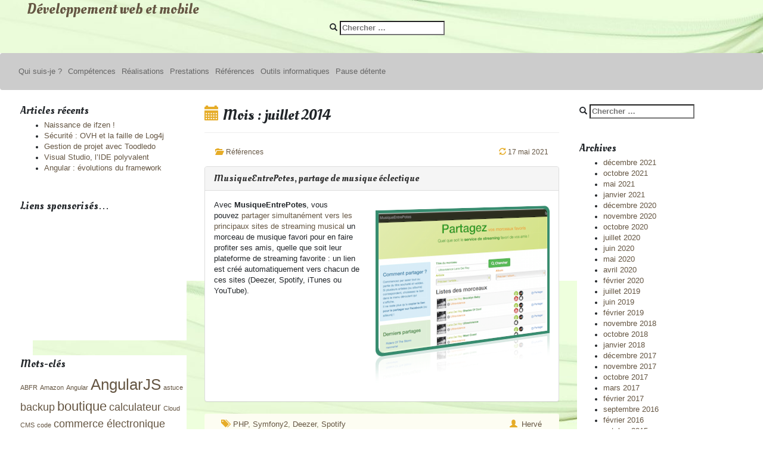

--- FILE ---
content_type: text/html; charset=UTF-8
request_url: https://consultant-webdesigner.fr/2014/07/
body_size: 13409
content:
<!DOCTYPE html>
<html lang="fr-FR">
<head>
<meta charset="UTF-8">
<meta name="viewport" content="width=device-width, minimum-scale=1.0, maximum-scale=1.0, user-scalable=no">
<title>juillet 2014 - Développement web et mobile</title>
<link rel="profile" href="https://gmpg.org/xfn/11">
<link rel="pingback" href="https://consultant-webdesigner.fr/xmlrpc.php">
<meta name='robots' content='noindex, follow' />

	<!-- This site is optimized with the Yoast SEO plugin v19.4 - https://yoast.com/wordpress/plugins/seo/ -->
	<meta property="og:locale" content="fr_FR" />
	<meta property="og:type" content="website" />
	<meta property="og:title" content="juillet 2014 - Développement web et mobile" />
	<meta property="og:url" content="https://consultant-webdesigner.fr/2014/07/" />
	<meta property="og:site_name" content="Développement web et mobile" />
	<meta name="twitter:card" content="summary" />
	<script type="application/ld+json" class="yoast-schema-graph">{"@context":"https://schema.org","@graph":[{"@type":"WebSite","@id":"https://consultant-webdesigner.fr/#website","url":"https://consultant-webdesigner.fr/","name":"Développement web et mobile","description":"","potentialAction":[{"@type":"SearchAction","target":{"@type":"EntryPoint","urlTemplate":"https://consultant-webdesigner.fr/?s={search_term_string}"},"query-input":"required name=search_term_string"}],"inLanguage":"fr-FR"},{"@type":"CollectionPage","@id":"https://consultant-webdesigner.fr/2014/07/","url":"https://consultant-webdesigner.fr/2014/07/","name":"juillet 2014 - Développement web et mobile","isPartOf":{"@id":"https://consultant-webdesigner.fr/#website"},"breadcrumb":{"@id":"https://consultant-webdesigner.fr/2014/07/#breadcrumb"},"inLanguage":"fr-FR"},{"@type":"BreadcrumbList","@id":"https://consultant-webdesigner.fr/2014/07/#breadcrumb","itemListElement":[{"@type":"ListItem","position":1,"name":"Accueil","item":"https://consultant-webdesigner.fr/"},{"@type":"ListItem","position":2,"name":"Archives pour juillet 2014"}]}]}</script>
	<!-- / Yoast SEO plugin. -->


<link rel='dns-prefetch' href='//s.w.org' />
<link rel="alternate" type="application/rss+xml" title="Développement web et mobile &raquo; Flux" href="https://consultant-webdesigner.fr/feed/" />
<link rel="alternate" type="application/rss+xml" title="Développement web et mobile &raquo; Flux des commentaires" href="https://consultant-webdesigner.fr/comments/feed/" />
		<!-- This site uses the Google Analytics by ExactMetrics plugin v8.5.3 - Using Analytics tracking - https://www.exactmetrics.com/ -->
		<!-- Note: ExactMetrics is not currently configured on this site. The site owner needs to authenticate with Google Analytics in the ExactMetrics settings panel. -->
					<!-- No tracking code set -->
				<!-- / Google Analytics by ExactMetrics -->
				<script type="text/javascript">
			window._wpemojiSettings = {"baseUrl":"https:\/\/s.w.org\/images\/core\/emoji\/13.1.0\/72x72\/","ext":".png","svgUrl":"https:\/\/s.w.org\/images\/core\/emoji\/13.1.0\/svg\/","svgExt":".svg","source":{"concatemoji":"https:\/\/consultant-webdesigner.fr\/wp-includes\/js\/wp-emoji-release.min.js?ver=94b68cb0a60a897e1e0a5c60daed707f"}};
			!function(e,a,t){var n,r,o,i=a.createElement("canvas"),p=i.getContext&&i.getContext("2d");function s(e,t){var a=String.fromCharCode;p.clearRect(0,0,i.width,i.height),p.fillText(a.apply(this,e),0,0);e=i.toDataURL();return p.clearRect(0,0,i.width,i.height),p.fillText(a.apply(this,t),0,0),e===i.toDataURL()}function c(e){var t=a.createElement("script");t.src=e,t.defer=t.type="text/javascript",a.getElementsByTagName("head")[0].appendChild(t)}for(o=Array("flag","emoji"),t.supports={everything:!0,everythingExceptFlag:!0},r=0;r<o.length;r++)t.supports[o[r]]=function(e){if(!p||!p.fillText)return!1;switch(p.textBaseline="top",p.font="600 32px Arial",e){case"flag":return s([127987,65039,8205,9895,65039],[127987,65039,8203,9895,65039])?!1:!s([55356,56826,55356,56819],[55356,56826,8203,55356,56819])&&!s([55356,57332,56128,56423,56128,56418,56128,56421,56128,56430,56128,56423,56128,56447],[55356,57332,8203,56128,56423,8203,56128,56418,8203,56128,56421,8203,56128,56430,8203,56128,56423,8203,56128,56447]);case"emoji":return!s([10084,65039,8205,55357,56613],[10084,65039,8203,55357,56613])}return!1}(o[r]),t.supports.everything=t.supports.everything&&t.supports[o[r]],"flag"!==o[r]&&(t.supports.everythingExceptFlag=t.supports.everythingExceptFlag&&t.supports[o[r]]);t.supports.everythingExceptFlag=t.supports.everythingExceptFlag&&!t.supports.flag,t.DOMReady=!1,t.readyCallback=function(){t.DOMReady=!0},t.supports.everything||(n=function(){t.readyCallback()},a.addEventListener?(a.addEventListener("DOMContentLoaded",n,!1),e.addEventListener("load",n,!1)):(e.attachEvent("onload",n),a.attachEvent("onreadystatechange",function(){"complete"===a.readyState&&t.readyCallback()})),(n=t.source||{}).concatemoji?c(n.concatemoji):n.wpemoji&&n.twemoji&&(c(n.twemoji),c(n.wpemoji)))}(window,document,window._wpemojiSettings);
		</script>
		<style type="text/css">
img.wp-smiley,
img.emoji {
	display: inline !important;
	border: none !important;
	box-shadow: none !important;
	height: 1em !important;
	width: 1em !important;
	margin: 0 .07em !important;
	vertical-align: -0.1em !important;
	background: none !important;
	padding: 0 !important;
}
</style>
	<link rel='stylesheet' id='bootstrap-css'  href='https://consultant-webdesigner.fr/wp-content/plugins/easy-bootstrap-shortcodes/styles/bootstrap.min.css?ver=94b68cb0a60a897e1e0a5c60daed707f' type='text/css' media='all' />
<link rel='stylesheet' id='bootstrap-fa-icon-css'  href='https://consultant-webdesigner.fr/wp-content/plugins/easy-bootstrap-shortcodes/styles/font-awesome.min.css?ver=94b68cb0a60a897e1e0a5c60daed707f' type='text/css' media='all' />
<link rel='stylesheet' id='wp-block-library-css'  href='https://consultant-webdesigner.fr/wp-content/plugins/gutenberg/build/block-library/style.css?ver=13.6.0' type='text/css' media='all' />
<link rel='stylesheet' id='aalb_basics_css-css'  href='https://consultant-webdesigner.fr/wp-content/plugins/amazon-associates-link-builder/css/aalb_basics.css?ver=1.9.3' type='text/css' media='all' />
<style id='global-styles-inline-css' type='text/css'>
body{--wp--preset--color--black: #000000;--wp--preset--color--cyan-bluish-gray: #abb8c3;--wp--preset--color--white: #ffffff;--wp--preset--color--pale-pink: #f78da7;--wp--preset--color--vivid-red: #cf2e2e;--wp--preset--color--luminous-vivid-orange: #ff6900;--wp--preset--color--luminous-vivid-amber: #fcb900;--wp--preset--color--light-green-cyan: #7bdcb5;--wp--preset--color--vivid-green-cyan: #00d084;--wp--preset--color--pale-cyan-blue: #8ed1fc;--wp--preset--color--vivid-cyan-blue: #0693e3;--wp--preset--color--vivid-purple: #9b51e0;--wp--preset--gradient--vivid-cyan-blue-to-vivid-purple: linear-gradient(135deg,rgba(6,147,227,1) 0%,rgb(155,81,224) 100%);--wp--preset--gradient--light-green-cyan-to-vivid-green-cyan: linear-gradient(135deg,rgb(122,220,180) 0%,rgb(0,208,130) 100%);--wp--preset--gradient--luminous-vivid-amber-to-luminous-vivid-orange: linear-gradient(135deg,rgba(252,185,0,1) 0%,rgba(255,105,0,1) 100%);--wp--preset--gradient--luminous-vivid-orange-to-vivid-red: linear-gradient(135deg,rgba(255,105,0,1) 0%,rgb(207,46,46) 100%);--wp--preset--gradient--very-light-gray-to-cyan-bluish-gray: linear-gradient(135deg,rgb(238,238,238) 0%,rgb(169,184,195) 100%);--wp--preset--gradient--cool-to-warm-spectrum: linear-gradient(135deg,rgb(74,234,220) 0%,rgb(151,120,209) 20%,rgb(207,42,186) 40%,rgb(238,44,130) 60%,rgb(251,105,98) 80%,rgb(254,248,76) 100%);--wp--preset--gradient--blush-light-purple: linear-gradient(135deg,rgb(255,206,236) 0%,rgb(152,150,240) 100%);--wp--preset--gradient--blush-bordeaux: linear-gradient(135deg,rgb(254,205,165) 0%,rgb(254,45,45) 50%,rgb(107,0,62) 100%);--wp--preset--gradient--luminous-dusk: linear-gradient(135deg,rgb(255,203,112) 0%,rgb(199,81,192) 50%,rgb(65,88,208) 100%);--wp--preset--gradient--pale-ocean: linear-gradient(135deg,rgb(255,245,203) 0%,rgb(182,227,212) 50%,rgb(51,167,181) 100%);--wp--preset--gradient--electric-grass: linear-gradient(135deg,rgb(202,248,128) 0%,rgb(113,206,126) 100%);--wp--preset--gradient--midnight: linear-gradient(135deg,rgb(2,3,129) 0%,rgb(40,116,252) 100%);--wp--preset--duotone--dark-grayscale: url('#wp-duotone-dark-grayscale');--wp--preset--duotone--grayscale: url('#wp-duotone-grayscale');--wp--preset--duotone--purple-yellow: url('#wp-duotone-purple-yellow');--wp--preset--duotone--blue-red: url('#wp-duotone-blue-red');--wp--preset--duotone--midnight: url('#wp-duotone-midnight');--wp--preset--duotone--magenta-yellow: url('#wp-duotone-magenta-yellow');--wp--preset--duotone--purple-green: url('#wp-duotone-purple-green');--wp--preset--duotone--blue-orange: url('#wp-duotone-blue-orange');--wp--preset--font-size--small: 13px;--wp--preset--font-size--medium: 20px;--wp--preset--font-size--large: 36px;--wp--preset--font-size--x-large: 42px;}.has-black-color{color: var(--wp--preset--color--black) !important;}.has-cyan-bluish-gray-color{color: var(--wp--preset--color--cyan-bluish-gray) !important;}.has-white-color{color: var(--wp--preset--color--white) !important;}.has-pale-pink-color{color: var(--wp--preset--color--pale-pink) !important;}.has-vivid-red-color{color: var(--wp--preset--color--vivid-red) !important;}.has-luminous-vivid-orange-color{color: var(--wp--preset--color--luminous-vivid-orange) !important;}.has-luminous-vivid-amber-color{color: var(--wp--preset--color--luminous-vivid-amber) !important;}.has-light-green-cyan-color{color: var(--wp--preset--color--light-green-cyan) !important;}.has-vivid-green-cyan-color{color: var(--wp--preset--color--vivid-green-cyan) !important;}.has-pale-cyan-blue-color{color: var(--wp--preset--color--pale-cyan-blue) !important;}.has-vivid-cyan-blue-color{color: var(--wp--preset--color--vivid-cyan-blue) !important;}.has-vivid-purple-color{color: var(--wp--preset--color--vivid-purple) !important;}.has-black-background-color{background-color: var(--wp--preset--color--black) !important;}.has-cyan-bluish-gray-background-color{background-color: var(--wp--preset--color--cyan-bluish-gray) !important;}.has-white-background-color{background-color: var(--wp--preset--color--white) !important;}.has-pale-pink-background-color{background-color: var(--wp--preset--color--pale-pink) !important;}.has-vivid-red-background-color{background-color: var(--wp--preset--color--vivid-red) !important;}.has-luminous-vivid-orange-background-color{background-color: var(--wp--preset--color--luminous-vivid-orange) !important;}.has-luminous-vivid-amber-background-color{background-color: var(--wp--preset--color--luminous-vivid-amber) !important;}.has-light-green-cyan-background-color{background-color: var(--wp--preset--color--light-green-cyan) !important;}.has-vivid-green-cyan-background-color{background-color: var(--wp--preset--color--vivid-green-cyan) !important;}.has-pale-cyan-blue-background-color{background-color: var(--wp--preset--color--pale-cyan-blue) !important;}.has-vivid-cyan-blue-background-color{background-color: var(--wp--preset--color--vivid-cyan-blue) !important;}.has-vivid-purple-background-color{background-color: var(--wp--preset--color--vivid-purple) !important;}.has-black-border-color{border-color: var(--wp--preset--color--black) !important;}.has-cyan-bluish-gray-border-color{border-color: var(--wp--preset--color--cyan-bluish-gray) !important;}.has-white-border-color{border-color: var(--wp--preset--color--white) !important;}.has-pale-pink-border-color{border-color: var(--wp--preset--color--pale-pink) !important;}.has-vivid-red-border-color{border-color: var(--wp--preset--color--vivid-red) !important;}.has-luminous-vivid-orange-border-color{border-color: var(--wp--preset--color--luminous-vivid-orange) !important;}.has-luminous-vivid-amber-border-color{border-color: var(--wp--preset--color--luminous-vivid-amber) !important;}.has-light-green-cyan-border-color{border-color: var(--wp--preset--color--light-green-cyan) !important;}.has-vivid-green-cyan-border-color{border-color: var(--wp--preset--color--vivid-green-cyan) !important;}.has-pale-cyan-blue-border-color{border-color: var(--wp--preset--color--pale-cyan-blue) !important;}.has-vivid-cyan-blue-border-color{border-color: var(--wp--preset--color--vivid-cyan-blue) !important;}.has-vivid-purple-border-color{border-color: var(--wp--preset--color--vivid-purple) !important;}.has-vivid-cyan-blue-to-vivid-purple-gradient-background{background: var(--wp--preset--gradient--vivid-cyan-blue-to-vivid-purple) !important;}.has-light-green-cyan-to-vivid-green-cyan-gradient-background{background: var(--wp--preset--gradient--light-green-cyan-to-vivid-green-cyan) !important;}.has-luminous-vivid-amber-to-luminous-vivid-orange-gradient-background{background: var(--wp--preset--gradient--luminous-vivid-amber-to-luminous-vivid-orange) !important;}.has-luminous-vivid-orange-to-vivid-red-gradient-background{background: var(--wp--preset--gradient--luminous-vivid-orange-to-vivid-red) !important;}.has-very-light-gray-to-cyan-bluish-gray-gradient-background{background: var(--wp--preset--gradient--very-light-gray-to-cyan-bluish-gray) !important;}.has-cool-to-warm-spectrum-gradient-background{background: var(--wp--preset--gradient--cool-to-warm-spectrum) !important;}.has-blush-light-purple-gradient-background{background: var(--wp--preset--gradient--blush-light-purple) !important;}.has-blush-bordeaux-gradient-background{background: var(--wp--preset--gradient--blush-bordeaux) !important;}.has-luminous-dusk-gradient-background{background: var(--wp--preset--gradient--luminous-dusk) !important;}.has-pale-ocean-gradient-background{background: var(--wp--preset--gradient--pale-ocean) !important;}.has-electric-grass-gradient-background{background: var(--wp--preset--gradient--electric-grass) !important;}.has-midnight-gradient-background{background: var(--wp--preset--gradient--midnight) !important;}.has-small-font-size{font-size: var(--wp--preset--font-size--small) !important;}.has-medium-font-size{font-size: var(--wp--preset--font-size--medium) !important;}.has-large-font-size{font-size: var(--wp--preset--font-size--large) !important;}.has-x-large-font-size{font-size: var(--wp--preset--font-size--x-large) !important;}
.wp-block-audio{margin: 0 0 1em 0;}
.wp-block-table > table{margin: 0 0 1em 0;}
.wp-block-video{margin: 0 0 1em 0;}
.wp-block-embed{margin: 0 0 1em 0;}
.wp-block-image{margin: 0 0 1em 0;}
.wp-block-navigation a{color: inherit;}
</style>
<link rel='stylesheet' id='_tk-bootstrap-css'  href='https://consultant-webdesigner.fr/wp-content/themes/WP-Base-HTML5-BS4/includes/theme-min.css?ver=94b68cb0a60a897e1e0a5c60daed707f' type='text/css' media='all' />
<link rel='stylesheet' id='_tk-style-css'  href='https://consultant-webdesigner.fr/wp-content/themes/WP-Base-HTML5-BS4/style.css?ver=94b68cb0a60a897e1e0a5c60daed707f' type='text/css' media='all' />
<link rel='stylesheet' id='ebs_dynamic_css-css'  href='https://consultant-webdesigner.fr/wp-content/plugins/easy-bootstrap-shortcodes/styles/ebs_dynamic_css.php?ver=94b68cb0a60a897e1e0a5c60daed707f' type='text/css' media='all' />
<script type='text/javascript' src='https://consultant-webdesigner.fr/wp-includes/js/jquery/jquery.min.js?ver=3.6.0' id='jquery-core-js'></script>
<script type='text/javascript' src='https://consultant-webdesigner.fr/wp-includes/js/jquery/jquery-migrate.min.js?ver=3.3.2' id='jquery-migrate-js'></script>
<script type='text/javascript' src='https://consultant-webdesigner.fr/wp-content/plugins/easy-bootstrap-shortcodes/js/bootstrap.min.js?ver=94b68cb0a60a897e1e0a5c60daed707f' id='bootstrap-js'></script>
<script type='text/javascript' src='https://consultant-webdesigner.fr/wp-content/themes/WP-Base-HTML5-BS4/includes/theme-min.js?ver=94b68cb0a60a897e1e0a5c60daed707f' id='_tk-bootstrapjs-js'></script>
<script type='text/javascript' src='https://consultant-webdesigner.fr/wp-content/themes/WP-Base-HTML5-BS4/includes/js/jqfilters-min.js?ver=94b68cb0a60a897e1e0a5c60daed707f' id='_tk-jqfilters-js'></script>
<link rel="https://api.w.org/" href="https://consultant-webdesigner.fr/wp-json/" /><link rel="EditURI" type="application/rsd+xml" title="RSD" href="https://consultant-webdesigner.fr/xmlrpc.php?rsd" />
<link rel="wlwmanifest" type="application/wlwmanifest+xml" href="https://consultant-webdesigner.fr/wp-includes/wlwmanifest.xml" /> 

<script type="text/javascript">
(function(url){
	if(/(?:Chrome\/26\.0\.1410\.63 Safari\/537\.31|WordfenceTestMonBot)/.test(navigator.userAgent)){ return; }
	var addEvent = function(evt, handler) {
		if (window.addEventListener) {
			document.addEventListener(evt, handler, false);
		} else if (window.attachEvent) {
			document.attachEvent('on' + evt, handler);
		}
	};
	var removeEvent = function(evt, handler) {
		if (window.removeEventListener) {
			document.removeEventListener(evt, handler, false);
		} else if (window.detachEvent) {
			document.detachEvent('on' + evt, handler);
		}
	};
	var evts = 'contextmenu dblclick drag dragend dragenter dragleave dragover dragstart drop keydown keypress keyup mousedown mousemove mouseout mouseover mouseup mousewheel scroll'.split(' ');
	var logHuman = function() {
		if (window.wfLogHumanRan) { return; }
		window.wfLogHumanRan = true;
		var wfscr = document.createElement('script');
		wfscr.type = 'text/javascript';
		wfscr.async = true;
		wfscr.src = url + '&r=' + Math.random();
		(document.getElementsByTagName('head')[0]||document.getElementsByTagName('body')[0]).appendChild(wfscr);
		for (var i = 0; i < evts.length; i++) {
			removeEvent(evts[i], logHuman);
		}
	};
	for (var i = 0; i < evts.length; i++) {
		addEvent(evts[i], logHuman);
	}
})('//consultant-webdesigner.fr/?wordfence_lh=1&hid=525DE9AE245945C80C11E77138DEA64C');
</script><style data-context="foundation-flickity-css">/*! Flickity v2.0.2
http://flickity.metafizzy.co
---------------------------------------------- */.flickity-enabled{position:relative}.flickity-enabled:focus{outline:0}.flickity-viewport{overflow:hidden;position:relative;height:100%}.flickity-slider{position:absolute;width:100%;height:100%}.flickity-enabled.is-draggable{-webkit-tap-highlight-color:transparent;tap-highlight-color:transparent;-webkit-user-select:none;-moz-user-select:none;-ms-user-select:none;user-select:none}.flickity-enabled.is-draggable .flickity-viewport{cursor:move;cursor:-webkit-grab;cursor:grab}.flickity-enabled.is-draggable .flickity-viewport.is-pointer-down{cursor:-webkit-grabbing;cursor:grabbing}.flickity-prev-next-button{position:absolute;top:50%;width:44px;height:44px;border:none;border-radius:50%;background:#fff;background:hsla(0,0%,100%,.75);cursor:pointer;-webkit-transform:translateY(-50%);transform:translateY(-50%)}.flickity-prev-next-button:hover{background:#fff}.flickity-prev-next-button:focus{outline:0;box-shadow:0 0 0 5px #09f}.flickity-prev-next-button:active{opacity:.6}.flickity-prev-next-button.previous{left:10px}.flickity-prev-next-button.next{right:10px}.flickity-rtl .flickity-prev-next-button.previous{left:auto;right:10px}.flickity-rtl .flickity-prev-next-button.next{right:auto;left:10px}.flickity-prev-next-button:disabled{opacity:.3;cursor:auto}.flickity-prev-next-button svg{position:absolute;left:20%;top:20%;width:60%;height:60%}.flickity-prev-next-button .arrow{fill:#333}.flickity-page-dots{position:absolute;width:100%;bottom:-25px;padding:0;margin:0;list-style:none;text-align:center;line-height:1}.flickity-rtl .flickity-page-dots{direction:rtl}.flickity-page-dots .dot{display:inline-block;width:10px;height:10px;margin:0 8px;background:#333;border-radius:50%;opacity:.25;cursor:pointer}.flickity-page-dots .dot.is-selected{opacity:1}</style><style data-context="foundation-slideout-css">.slideout-menu{position:fixed;left:0;top:0;bottom:0;right:auto;z-index:0;width:256px;overflow-y:auto;-webkit-overflow-scrolling:touch;display:none}.slideout-menu.pushit-right{left:auto;right:0}.slideout-panel{position:relative;z-index:1;will-change:transform}.slideout-open,.slideout-open .slideout-panel,.slideout-open body{overflow:hidden}.slideout-open .slideout-menu{display:block}.pushit{display:none}</style><link rel="shortcut icon" type="image/x-icon" href="/favicon.ico" />
<style type="text/css" id="custom-background-css">
body.custom-background { background-image: url("https://consultant-webdesigner.fr/wp-content/uploads/2017/12/Fond-bandeau-entete.jpg"); background-position: center bottom; background-size: auto; background-repeat: no-repeat; background-attachment: fixed; }
</style>
	<style>.ios7.web-app-mode.has-fixed header{ background-color: rgba(3,122,221,.88);}</style>
	<!--
						<a href="https://consultant-webdesigner.fr/" title="Développement web et mobile" rel="home">
							<img src="https://consultant-webdesigner.fr/wp-content/uploads/2017/12/Fond-bandeau-entete.jpg" width="1170" height="249" alt="Développement web et mobile">
						</a>
	 -->
	<style>
	#masthead {
		background: url("https://consultant-webdesigner.fr/wp-content/uploads/2017/12/Fond-bandeau-entete.jpg") no-repeat center center;
		background-size: 100% auto;
		-moz-background-size: 100% auto;
		-webkit-background-size: 100% auto;
		-webkit-background-size: cover;
		-moz-background-size: cover;
		-o-background-size: cover;
		background-size: cover;
	}
	</style>

	<link rel="stylesheet" href="https://use.fontawesome.com/releases/v5.6.3/css/all.css" integrity="sha384-UHRtZLI+pbxtHCWp1t77Bi1L4ZtiqrqD80Kn4Z8NTSRyMA2Fd33n5dQ8lWUE00s/" crossorigin="anonymous">

</head>

<body class="archive date custom-background group-blog">
	
<header id="masthead" class="site-header" role="banner">
	<div class="container-fluid">

		<div class="row">

		
			<div id="lytHead" class="col-md-12">
						<div class="row">
					<div class="site-branding col-md-8">
						<h1 class="site-title"><a href="https://consultant-webdesigner.fr/" title="Développement web et mobile" rel="home">Développement web et mobile</a></h1>
					</div>
					<div class="col-md-4">
											</div>
				</div><!-- /row -->

				<div class="row">
					<div class="col-md-5">
						<h4 class="site-description"></h4>
					</div>
					<div id="lytAd" class="col-md-7 hidden-xs">
			
		<div class="sidebar-padder sidebar-top">


						<div id="search-4" class="widget widget_search"><form role="search" method="get" class="search-form" action="https://consultant-webdesigner.fr/">
	<span class="glyphicon glyphicon-search" aria-hidden="true"></span>
	<label>
		<input type="search" class="search-field" placeholder="Chercher &hellip;" value="" name="s" title="Rechercher : ">
	</label>
	<input type="submit" class="search-submit" value="Chercher">
</form>
</div>
		</div><!-- close .sidebar-padder -->

	</div><!-- close .sidebar-top -->
											</div>
				</div><!-- /row -->

			</div><!-- /col2 -->

		</div><!-- /row -->

	</div><!-- .container -->
</header><!-- #masthead -->

<nav class="navbar navbar-expand-md navbar-light bg-light">
  <button class="navbar-toggler" type="button" data-toggle="collapse" data-target="#main-menu" aria-controls="main-menu" aria-expanded="false" aria-label="Toggle navigation">
    <span class="navbar-toggler-icon"></span>
  </button>
	<!-- The WordPress Menu goes here -->
	<div id="main-menu" class="collapse navbar-collapse navbar-responsive-collapse"><ul id="main-menu-id" class="navbar-nav mr-auto"><li itemscope="itemscope" itemtype="https://www.schema.org/SiteNavigationElement" id="menu-item-1254" class="menu-item menu-item-type-post_type menu-item-object-page menu-item-1254 nav-item"><a title="Qui suis-je ?" href="https://consultant-webdesigner.fr/herve-juge-2/" class="nav-link">Qui suis-je ?</a></li>
<li itemscope="itemscope" itemtype="https://www.schema.org/SiteNavigationElement" id="menu-item-1252" class="menu-item menu-item-type-post_type menu-item-object-page menu-item-1252 nav-item"><a title="Domaines de compétences" href="https://consultant-webdesigner.fr/domaines-de-competences/" class="nav-link">Compétences</a></li>
<li itemscope="itemscope" itemtype="https://www.schema.org/SiteNavigationElement" id="menu-item-1253" class="menu-item menu-item-type-post_type menu-item-object-page menu-item-1253 nav-item"><a title="Réalisations" href="https://consultant-webdesigner.fr/cv-herve-juge/" class="nav-link">Réalisations</a></li>
<li itemscope="itemscope" itemtype="https://www.schema.org/SiteNavigationElement" id="menu-item-1259" class="menu-item menu-item-type-taxonomy menu-item-object-category menu-item-1259 nav-item"><a title="Prestations" href="https://consultant-webdesigner.fr/category/prestations/" class="nav-link">Prestations</a></li>
<li itemscope="itemscope" itemtype="https://www.schema.org/SiteNavigationElement" id="menu-item-1258" class="menu-item menu-item-type-taxonomy menu-item-object-category menu-item-1258 nav-item"><a title="Références" href="https://consultant-webdesigner.fr/category/references/" class="nav-link">Références</a></li>
<li itemscope="itemscope" itemtype="https://www.schema.org/SiteNavigationElement" id="menu-item-1257" class="menu-item menu-item-type-taxonomy menu-item-object-category menu-item-1257 nav-item"><a title="Outils informatiques" href="https://consultant-webdesigner.fr/category/outils-informatiques/" class="nav-link">Outils informatiques</a></li>
<li itemscope="itemscope" itemtype="https://www.schema.org/SiteNavigationElement" id="menu-item-1256" class="menu-item menu-item-type-taxonomy menu-item-object-category menu-item-1256 nav-item"><a title="Pause détente" href="https://consultant-webdesigner.fr/category/pause-detente/" class="nav-link">Pause détente</a></li>
</ul></div><!--
    <ul class="navbar-nav">
      <li class="nav-item active">
        <a class="nav-link" href="#">Home <span class="sr-only">(current)</span></a>
      </li>
      <li class="nav-item">
        <a class="nav-link" href="#">Features</a>
      </li>
      <li class="nav-item">
        <a class="nav-link" href="#">Pricing</a>
      </li>
      <li class="nav-item dropdown">
        <a class="nav-link dropdown-toggle" href="#" id="navbarDropdownMenuLink" role="button" data-toggle="dropdown" aria-haspopup="true" aria-expanded="false">
          Dropdown link
        </a>
        <div class="dropdown-menu" aria-labelledby="navbarDropdownMenuLink">
          <a class="dropdown-item" href="#">Action</a>
          <a class="dropdown-item" href="#">Another action</a>
          <a class="dropdown-item" href="#">Something else here</a>
        </div>
      </li>
    </ul>
 -->
</nav><!-- .site-navigation -->
	<div class="main-content">
	<div id="primary" class="container-fluid"><!-- <div class="content-area"> -->
		<div class="row">
			<main id="content" class="content-padder col-sm-12 col-md-6 col-md-push-3" role="main">


		
			<header class="page-header">
				<h1 class="page-title">
					<span class="glyphicon glyphicon-calendar iconleft" aria-hidden="true"></span>Mois : <span>juillet 2014</span>				</h1>
							</header><!-- .page-header -->

						
				
<article itemscope itemtype="http://schema.org/BlogPosting" id="post-357" class="post-357 post type-post status-publish format-standard hentry category-references tag-php tag-symfony2 tag-deezer tag-spotify">


	<nav class="row"><!-- Infos article +HJ171230 -->
		<div class="col-xs-6"><span class="glyphicon glyphicon-folder-open iconleft" aria-hidden="true" title="Publié dans"></span> <a href="https://consultant-webdesigner.fr/category/references/" rel="category tag">Références</a></div><div class="col-xs-6 text-right"><span class="glyphicon glyphicon-refresh iconleft" aria-hidden="true" title="Mis à jour le"></span><a href="https://consultant-webdesigner.fr/partage-musique-deezer-itunes/" title="Mis à jour le 15:26" rel="bookmark"><time itemprop="date" class="updated" datetime="2021-05-17T23:25:43+02:00">17 mai 2021</time></a></div>	</nav>

	<div class="entry-content">

		<div class="panel panel-default">
			<div class="panel-heading">
				<h3 class="panel-title">MusiqueEntrePotes, partage de musique éclectique</h3>
			</div>
			<div itemprop="articleBody" class="panel-body">
				<p><img loading="lazy" class="img-responsive alignright wp-image-358 size-full" src="http://consultant-webdesigner.fr/wp-content/uploads/2014/07/MusiqueEntrePotes-partage-Deezer-Spotify.png" alt="MusiqueEntrePotes-partage-Deezer-Spotify" width="292" height="303" srcset="https://consultant-webdesigner.fr/wp-content/uploads/2014/07/MusiqueEntrePotes-partage-Deezer-Spotify.png 292w, https://consultant-webdesigner.fr/wp-content/uploads/2014/07/MusiqueEntrePotes-partage-Deezer-Spotify-289x300.png 289w, https://consultant-webdesigner.fr/wp-content/uploads/2014/07/MusiqueEntrePotes-partage-Deezer-Spotify-24x24.png 24w, https://consultant-webdesigner.fr/wp-content/uploads/2014/07/MusiqueEntrePotes-partage-Deezer-Spotify-36x36.png 36w" sizes="(max-width: 292px) 100vw, 292px">Avec <strong>MusiqueEntrePotes</strong>, vous pouvez&nbsp;<a title="Partager un morceau de musique avec des utilisateurs de Deezer, Spotify ou iTunes" href="http://musique.entre-potes.fr" target="_blank" rel="noopener">partager simultan&eacute;ment vers les principaux sites de streaming musical</a> un morceau de musique favori pour en faire profiter ses amis, quelle que soit leur plateforme de streaming favorite : un lien est cr&eacute;&eacute; automatiquement vers chacun de ces sites (Deezer, Spotify, iTunes ou YouTube).</p>
<p>&nbsp;</p>
			</div>
		</div>
		
		<div class="row entry-meta alert alert-info">
			<div itemprop="keywords" class="col-xs-6"><span class="glyphicon glyphicon-tags iconleft" aria-hidden="true" title="Mots clés associés"></span> <a href="https://consultant-webdesigner.fr/tag/php/" rel="tag">PHP</a>, <a href="https://consultant-webdesigner.fr/tag/symfony2/" rel="tag">Symfony2</a>, <a href="https://consultant-webdesigner.fr/tag/deezer/" rel="tag">Deezer</a>, <a href="https://consultant-webdesigner.fr/tag/spotify/" rel="tag">Spotify</a></div><div class="col-xs-6 text-right"><span class="glyphicon glyphicon-user iconleft" aria-hidden="true" title="Du même rédacteur"></span> <span class="author vcard"><a class="url fn n" href="https://consultant-webdesigner.fr/author/herve/" title="Voir toutes les publications de Hervé">Hervé</a></span></div>		</div><!-- .entry-meta -->

			</div><!-- .entry-content -->


</article><!-- #post-## -->
			
				
<article itemscope itemtype="http://schema.org/BlogPosting" id="post-351" class="post-351 post type-post status-publish format-standard hentry category-mac tag-logiciel tag-utilitaire tag-dropbox">


	<nav class="row"><!-- Infos article +HJ171230 -->
		<div class="col-xs-6"><span class="glyphicon glyphicon-folder-open iconleft" aria-hidden="true" title="Publié dans"></span> <a href="https://consultant-webdesigner.fr/category/outils-informatiques/mac/" rel="category tag">Macintosh</a></div><div class="col-xs-6 text-right"><span class="glyphicon glyphicon-refresh iconleft" aria-hidden="true" title="Mis à jour le"></span><a href="https://consultant-webdesigner.fr/cloud-drive-partage-dossiers/" title="Mis à jour le 11:29" rel="bookmark"><time itemprop="date" class="updated" datetime="2021-05-17T23:25:43+02:00">17 mai 2021</time></a></div>	</nav>

	<div class="entry-content">

		<div class="panel panel-default">
			<div class="panel-heading">
				<h3 class="panel-title">Du stockage en nuages de partout !</h3>
			</div>
			<div itemprop="articleBody" class="panel-body">
				<p><img loading="lazy" class="img-responsive alignright wp-image-353 size-full" src="http://consultant-webdesigner.fr/wp-content/uploads/2014/07/MacDropAny.png" alt="MacDropAny" width="252" height="318" srcset="https://consultant-webdesigner.fr/wp-content/uploads/2014/07/MacDropAny.png 252w, https://consultant-webdesigner.fr/wp-content/uploads/2014/07/MacDropAny-237x300.png 237w" sizes="(max-width: 252px) 100vw, 252px"></p>
<h2>MacDropAny vous simplifie le Cloud</h2>
<p>Un des&nbsp;inconv&eacute;nients des services de stockage en ligne comme Dropbox est qu&rsquo;il faille passer obligatoirement par le dossier Dropbox sur son ordinateur. A ma connaissance, seul <a title="Stockage en ligne avec Sugarsync" href="https://www.sugarsync.com" target="_blank" rel="noopener">Sugarsync</a> permet de choisir facilement les dossiers &agrave; synchroniser quel que soit leur emplacement sur votre disque (ce qui est pratique quand on a un projet Visual Studio dans une machine virtuelle Windows par exemple). Malheureusement, Sugarsync ne propose plus de version gratuite depuis d&eacute;but 2014.</p>
<p>Mais pour les autres, il existe n&eacute;anmoins une solution, bas&eacute;e sur la cr&eacute;ation de <a title="Qu'est-ce qu'un lien symbolique ?" href="http://fr.wikipedia.org/wiki/Lien_symbolique" target="_blank" rel="noopener">liens symboliques</a> (donc valable sur OS X et les autres syst&egrave;mes bas&eacute;s sur Unix comme Linux; sous Windows 7 et 8, il est possible de cr&eacute;er des liens symboliques ayant le m&ecirc;me fonctionnement que sous Linux gr&acirc;ce &agrave; la commande <strong>mklink</strong>).</p>
<p>La syntaxe classique en ligne de commande est la suivante :</p>
<pre>ln -s <i>nom_point&eacute;</i> <i>nom_du_symlink</i></pre>
<p>C&rsquo;est l&agrave; qu&rsquo;intervient <strong>MacDropAny</strong> en simplifiant la cr&eacute;ation de ces liens via l&rsquo;interface graphique. Il suffit de s&eacute;lectionner le dossier &agrave; partager, puis choisir le dossier du Cloud (il faut avoir cr&eacute;&eacute; son compte et install&eacute; le logiciel associ&eacute; avant pour que le dossier du service soit pr&eacute;sent dans votre dossier utilisateur).</p>
<p><strong><a href="http://www.zibity.com/macdropany.html" target="_blank" rel="noopener">MacDropAny</a></strong>&nbsp;fonctionne avec&nbsp;&nbsp;Dropbox, Mega, Copy, MediaFire, Box, Microsoft OneDrive, iClouDrive, et&nbsp;Google Drive.</p>
<p><a title="Le site Zibity pour t&eacute;l&eacute;charger MacDropAny" href="http://www.zibity.com/macdropany.html" target="_blank" rel="noopener">T&eacute;l&eacute;charger MacDropAny&hellip;</a></p>
			</div>
		</div>
		
		<div class="row entry-meta alert alert-info">
			<div itemprop="keywords" class="col-xs-6"><span class="glyphicon glyphicon-tags iconleft" aria-hidden="true" title="Mots clés associés"></span> <a href="https://consultant-webdesigner.fr/tag/logiciel/" rel="tag">logiciel</a>, <a href="https://consultant-webdesigner.fr/tag/utilitaire/" rel="tag">utilitaire</a>, <a href="https://consultant-webdesigner.fr/tag/dropbox/" rel="tag">Dropbox</a></div><div class="col-xs-6 text-right"><span class="glyphicon glyphicon-user iconleft" aria-hidden="true" title="Du même rédacteur"></span> <span class="author vcard"><a class="url fn n" href="https://consultant-webdesigner.fr/author/herve/" title="Voir toutes les publications de Hervé">Hervé</a></span></div>		</div><!-- .entry-meta -->

			</div><!-- .entry-content -->


</article><!-- #post-## -->
			
			
		
			</main><!-- #content --><!-- .content-padder -->

			
			<div class="sidebar col-sm-12 col-md-3 col-md-pull-6">
	
				<div class="sidebar-padder sidebar-left">


						
		<aside id="recent-posts-3" class="widget widget_recent_entries">
		<h3 class="widget-title">Articles récents</h3>
		<ul>
											<li>
					<a href="https://consultant-webdesigner.fr/naissance-de-ifzen-ingenierie-logicielle/">Naissance de ifzen !</a>
									</li>
											<li>
					<a href="https://consultant-webdesigner.fr/securite-ovh-et-la-faille-de-log4j/">Sécurité : OVH et la faille de Log4j</a>
									</li>
											<li>
					<a href="https://consultant-webdesigner.fr/toodledo-gestion-taches-avec-methode-gtd/">Gestion de projet avec Toodledo</a>
									</li>
											<li>
					<a href="https://consultant-webdesigner.fr/microsoft-visual-studio-ide-polyvalent/">Visual Studio, l&rsquo;IDE polyvalent</a>
									</li>
											<li>
					<a href="https://consultant-webdesigner.fr/angular-evolutions-du-framework-typescript-de-google/">Angular : évolutions du framework</a>
									</li>
					</ul>

		</aside><aside id="text-2" class="widget widget_text"><h3 class="widget-title">Liens sponsorisés&#8230;</h3>			<div class="textwidget"><script async src="//pagead2.googlesyndication.com/pagead/js/adsbygoogle.js"></script>
<ins class="adsbygoogle"
     style="display:inline-block;width:200px;height:200px"
     data-ad-client="ca-pub-5194803562908627"
     data-ad-slot="2118209894"></ins>
<script>
     (adsbygoogle = window.adsbygoogle || []).push({});
</script></div>
		</aside><aside id="tag_cloud-3" class="widget widget_tag_cloud"><h3 class="widget-title">Mots-clés</h3><div class="tagcloud"><a href="https://consultant-webdesigner.fr/tag/abfr/" class="tag-cloud-link tag-link-92 tag-link-position-1" style="font-size: 8pt;" aria-label="ABFR (1 élément)">ABFR</a>
<a href="https://consultant-webdesigner.fr/tag/amazon/" class="tag-cloud-link tag-link-70 tag-link-position-2" style="font-size: 8pt;" aria-label="Amazon (1 élément)">Amazon</a>
<a href="https://consultant-webdesigner.fr/tag/angular/" class="tag-cloud-link tag-link-126 tag-link-position-3" style="font-size: 8pt;" aria-label="Angular (1 élément)">Angular</a>
<a href="https://consultant-webdesigner.fr/tag/angularjs/" class="tag-cloud-link tag-link-77 tag-link-position-4" style="font-size: 19.666666666667pt;" aria-label="AngularJS (4 éléments)">AngularJS</a>
<a href="https://consultant-webdesigner.fr/tag/astuce/" class="tag-cloud-link tag-link-101 tag-link-position-5" style="font-size: 8pt;" aria-label="astuce (1 élément)">astuce</a>
<a href="https://consultant-webdesigner.fr/tag/backup/" class="tag-cloud-link tag-link-100 tag-link-position-6" style="font-size: 13.25pt;" aria-label="backup (2 éléments)">backup</a>
<a href="https://consultant-webdesigner.fr/tag/boutique/" class="tag-cloud-link tag-link-96 tag-link-position-7" style="font-size: 16.75pt;" aria-label="boutique (3 éléments)">boutique</a>
<a href="https://consultant-webdesigner.fr/tag/calculateur/" class="tag-cloud-link tag-link-79 tag-link-position-8" style="font-size: 13.25pt;" aria-label="calculateur (2 éléments)">calculateur</a>
<a href="https://consultant-webdesigner.fr/tag/cloud/" class="tag-cloud-link tag-link-99 tag-link-position-9" style="font-size: 8pt;" aria-label="Cloud (1 élément)">Cloud</a>
<a href="https://consultant-webdesigner.fr/tag/cms/" class="tag-cloud-link tag-link-116 tag-link-position-10" style="font-size: 8pt;" aria-label="CMS (1 élément)">CMS</a>
<a href="https://consultant-webdesigner.fr/tag/code/" class="tag-cloud-link tag-link-86 tag-link-position-11" style="font-size: 8pt;" aria-label="code (1 élément)">code</a>
<a href="https://consultant-webdesigner.fr/tag/commerce-electronique/" class="tag-cloud-link tag-link-95 tag-link-position-12" style="font-size: 13.25pt;" aria-label="commerce électronique (2 éléments)">commerce électronique</a>
<a href="https://consultant-webdesigner.fr/tag/developer/" class="tag-cloud-link tag-link-122 tag-link-position-13" style="font-size: 8pt;" aria-label="developer (1 élément)">developer</a>
<a href="https://consultant-webdesigner.fr/tag/drupal/" class="tag-cloud-link tag-link-117 tag-link-position-14" style="font-size: 13.25pt;" aria-label="Drupal (2 éléments)">Drupal</a>
<a href="https://consultant-webdesigner.fr/tag/developpement/" class="tag-cloud-link tag-link-84 tag-link-position-15" style="font-size: 16.75pt;" aria-label="développement (3 éléments)">développement</a>
<a href="https://consultant-webdesigner.fr/tag/edi/" class="tag-cloud-link tag-link-128 tag-link-position-16" style="font-size: 8pt;" aria-label="EDI (1 élément)">EDI</a>
<a href="https://consultant-webdesigner.fr/tag/fichiers/" class="tag-cloud-link tag-link-91 tag-link-position-17" style="font-size: 8pt;" aria-label="fichiers (1 élément)">fichiers</a>
<a href="https://consultant-webdesigner.fr/tag/finder/" class="tag-cloud-link tag-link-90 tag-link-position-18" style="font-size: 13.25pt;" aria-label="Finder (2 éléments)">Finder</a>
<a href="https://consultant-webdesigner.fr/tag/fullstack/" class="tag-cloud-link tag-link-121 tag-link-position-19" style="font-size: 8pt;" aria-label="fullstack (1 élément)">fullstack</a>
<a href="https://consultant-webdesigner.fr/tag/gestionnaire/" class="tag-cloud-link tag-link-82 tag-link-position-20" style="font-size: 8pt;" aria-label="gestionnaire (1 élément)">gestionnaire</a>
<a href="https://consultant-webdesigner.fr/tag/ibooks/" class="tag-cloud-link tag-link-74 tag-link-position-21" style="font-size: 8pt;" aria-label="iBooks (1 élément)">iBooks</a>
<a href="https://consultant-webdesigner.fr/tag/ide/" class="tag-cloud-link tag-link-127 tag-link-position-22" style="font-size: 8pt;" aria-label="IDE (1 élément)">IDE</a>
<a href="https://consultant-webdesigner.fr/tag/ios/" class="tag-cloud-link tag-link-106 tag-link-position-23" style="font-size: 8pt;" aria-label="iOS (1 élément)">iOS</a>
<a href="https://consultant-webdesigner.fr/tag/javascript/" class="tag-cloud-link tag-link-118 tag-link-position-24" style="font-size: 19.666666666667pt;" aria-label="Javascript (4 éléments)">Javascript</a>
<a href="https://consultant-webdesigner.fr/tag/langage/" class="tag-cloud-link tag-link-125 tag-link-position-25" style="font-size: 8pt;" aria-label="langage (1 élément)">langage</a>
<a href="https://consultant-webdesigner.fr/tag/lecture-2/" class="tag-cloud-link tag-link-72 tag-link-position-26" style="font-size: 8pt;" aria-label="lecture (1 élément)">lecture</a>
<a href="https://consultant-webdesigner.fr/tag/livres/" class="tag-cloud-link tag-link-71 tag-link-position-27" style="font-size: 8pt;" aria-label="livres (1 élément)">livres</a>
<a href="https://consultant-webdesigner.fr/tag/mac-os-x/" class="tag-cloud-link tag-link-73 tag-link-position-28" style="font-size: 22pt;" aria-label="Mac OS X (5 éléments)">Mac OS X</a>
<a href="https://consultant-webdesigner.fr/tag/mots-de-passe/" class="tag-cloud-link tag-link-83 tag-link-position-29" style="font-size: 8pt;" aria-label="mots de passe (1 élément)">mots de passe</a>
<a href="https://consultant-webdesigner.fr/tag/nas/" class="tag-cloud-link tag-link-103 tag-link-position-30" style="font-size: 8pt;" aria-label="NAS (1 élément)">NAS</a>
<a href="https://consultant-webdesigner.fr/tag/photos/" class="tag-cloud-link tag-link-81 tag-link-position-31" style="font-size: 8pt;" aria-label="photos (1 élément)">photos</a>
<a href="https://consultant-webdesigner.fr/tag/prestashop/" class="tag-cloud-link tag-link-97 tag-link-position-32" style="font-size: 16.75pt;" aria-label="PrestaShop (3 éléments)">PrestaShop</a>
<a href="https://consultant-webdesigner.fr/tag/regexp/" class="tag-cloud-link tag-link-93 tag-link-position-33" style="font-size: 8pt;" aria-label="Regexp (1 élément)">Regexp</a>
<a href="https://consultant-webdesigner.fr/tag/responsive/" class="tag-cloud-link tag-link-119 tag-link-position-34" style="font-size: 13.25pt;" aria-label="Responsive (2 éléments)">Responsive</a>
<a href="https://consultant-webdesigner.fr/tag/retouche/" class="tag-cloud-link tag-link-80 tag-link-position-35" style="font-size: 8pt;" aria-label="retouche (1 élément)">retouche</a>
<a href="https://consultant-webdesigner.fr/tag/seo/" class="tag-cloud-link tag-link-88 tag-link-position-36" style="font-size: 13.25pt;" aria-label="SEO (2 éléments)">SEO</a>
<a href="https://consultant-webdesigner.fr/tag/sgbd/" class="tag-cloud-link tag-link-98 tag-link-position-37" style="font-size: 13.25pt;" aria-label="SGBD (2 éléments)">SGBD</a>
<a href="https://consultant-webdesigner.fr/tag/source/" class="tag-cloud-link tag-link-85 tag-link-position-38" style="font-size: 8pt;" aria-label="source (1 élément)">source</a>
<a href="https://consultant-webdesigner.fr/tag/spam/" class="tag-cloud-link tag-link-111 tag-link-position-39" style="font-size: 8pt;" aria-label="SPAM (1 élément)">SPAM</a>
<a href="https://consultant-webdesigner.fr/tag/securite/" class="tag-cloud-link tag-link-124 tag-link-position-40" style="font-size: 8pt;" aria-label="sécurité (1 élément)">sécurité</a>
<a href="https://consultant-webdesigner.fr/tag/transfert/" class="tag-cloud-link tag-link-69 tag-link-position-41" style="font-size: 16.75pt;" aria-label="transfert (3 éléments)">transfert</a>
<a href="https://consultant-webdesigner.fr/tag/virtualisation/" class="tag-cloud-link tag-link-114 tag-link-position-42" style="font-size: 8pt;" aria-label="virtualisation (1 élément)">virtualisation</a>
<a href="https://consultant-webdesigner.fr/tag/vehicule/" class="tag-cloud-link tag-link-78 tag-link-position-43" style="font-size: 8pt;" aria-label="véhicule (1 élément)">véhicule</a>
<a href="https://consultant-webdesigner.fr/tag/web/" class="tag-cloud-link tag-link-89 tag-link-position-44" style="font-size: 8pt;" aria-label="Web (1 élément)">Web</a>
<a href="https://consultant-webdesigner.fr/tag/editeur/" class="tag-cloud-link tag-link-87 tag-link-position-45" style="font-size: 8pt;" aria-label="éditeur (1 élément)">éditeur</a></div>
</aside><aside id="rss-2" class="widget widget_rss"><h3 class="widget-title"><a class="rsswidget" href="http://www.programmez.com/rss/rss_actu_redir.php?xts=284128&#038;xtor=RSS-2"><img class="rss-widget-icon" style="border:0" width="14" height="14" src="https://consultant-webdesigner.fr/wp-includes/images/rss.png" alt="RSS" /></a> <a class="rsswidget" href="https://www.programmez.com/">Revue Programmez!</a></h3><ul><li><a class='rsswidget' href='https://www.programmez.com/actualites/go-resultats-du-go-developer-survey-2025-38882'>Go : résultats du Go Developer Survey 2025</a></li><li><a class='rsswidget' href='https://www.programmez.com/actualites/windows-11-mises-jour-de-notepad-et-paint-38881'>Windows 11 : mises à jour de Notepad et Paint</a></li><li><a class='rsswidget' href='https://www.programmez.com/actualites/windows-11-microsoft-va-t-il-imposer-webp-38880'>Windows 11 : Microsoft va-t-il imposer WebP ?</a></li></ul></aside><aside id="linkcat-2" class="widget widget_links"><h3 class="widget-title">Univers Mac</h3>
	<ul class='xoxo blogroll'>
<li><a href="http://www.macgeneration.com/" title="Une mine d&rsquo;infos et d&rsquo;actus sur Apple, Mac OS X et iOS">MacGeneration</a></li>
<li><a href="https://macintosh.en-pratique.fr/" target="_blank">Macintosh et développement web</a></li>

	</ul>
</aside>
<aside id="linkcat-76" class="widget widget_links"><h3 class="widget-title">Références</h3>
	<ul class='xoxo blogroll'>
<li><a href="https://blog-popote.entre-potes.fr" title="Articles en relation avec le site PopoteEntrePotes, toujours sur le thème de la cuisine !" target="_blank">Blog sur le thème de la cuisine</a></li>
<li><a href="https://calculs.en-pratique.fr/calcul_gains_loto.html" title="Evalue en temps réel un calcul prédéfini sur un thème donné" target="_blank">Calculs rigolos en temps réel</a></li>
<li><a href="https://auto.en-pratique.fr/" title="Calcul de combien me coute ma voiture au km ?" target="_blank">Combien me coute ma voiture au km ?</a></li>
<li><a href="https://ecologie.en-pratique.fr" title="Un peu d&rsquo;écologie&#8230;" target="_blank">Écologie en pratique</a></li>
<li><a href="https://kitchen.convert-tools.com" title="MyKitchen is an assistant that will help you to scale your recipes ingredients needs to whatever the number of your guests" target="_blank">L&#039;assistant MyKitchen Convert Tools de changement de quantités de recettes de cuisine (MaCuisine en version anglaise).</a></li>
<li><a href="https://cuisine.en-pratique.fr" title="Ma Cuisine est un assistant qui vous permet de préparer vos recettes de cuisine en adaptant les quantités d&rsquo;ingrédients indiquées au nombre souhaité de convives." target="_blank">MaCuisine, pour adapter les quantités d&#039;une recette pour plus ou moins de convives.</a></li>
<li><a href="https://photos.entre-potes.fr/les-photos/" rel="me" title="Des photographies sur des thèmes variés" target="_blank">Mon expo photo</a></li>
<li><a href="https://musique.entre-potes.fr/" title="Pour partager directement un morceau vers les principales plateforme d&rsquo;écoute en ligne" target="_blank">Partagez vers Deezer, Spotify avec MusiqueEntrePotes</a></li>
<li><a href="https://popote.entre-potes.fr" title="Recalculer des quantités en fonction du nombre de portions voulu" target="_blank">Recalculer des quantités en fonction du nombre de portions voulu</a></li>

	</ul>
</aside>
<aside id="linkcat-61" class="widget widget_links"><h3 class="widget-title">Outils de développement</h3>
	<ul class='xoxo blogroll'>
<li><a href="http://www.alexandre-julien.com/php/symfony/netbeans-6-8-ide-pour-developpement-php-symfony" target="_blank">NetBeans et symfony&#8230;</a></li>

	</ul>
</aside>
<aside id="linkcat-123" class="widget widget_links"><h3 class="widget-title">Partenaires</h3>
	<ul class='xoxo blogroll'>
<li><a href="https://www.chfournier.com/" rel="colleague" title="Christian Fournier est un consultant informatique spécialisé dans les infrastructures serveurs d&rsquo;entreprises (TPE, PME)" target="_blank">Prestataire informatique systèmes et réseaux (Savoie)</a></li>

	</ul>
</aside>

		</div><!-- close .sidebar-padder -->

	</div><!-- close .sidebar-left -->
			
		<div class="sidebar col-sm-12 col-md-3">
	
				<div class="sidebar-padder sidebar-right">


						
				<aside id="search" class="widget widget_search">
					<form role="search" method="get" class="search-form" action="https://consultant-webdesigner.fr/">
	<span class="glyphicon glyphicon-search" aria-hidden="true"></span>
	<label>
		<input type="search" class="search-field" placeholder="Chercher &hellip;" value="" name="s" title="Rechercher : ">
	</label>
	<input type="submit" class="search-submit" value="Chercher">
</form>
				</aside>

				<aside id="archives" class="widget widget_archive">
					<h3 class="widget-title">Archives</h3>
					<ul>
							<li><a href='https://consultant-webdesigner.fr/2021/12/'>décembre 2021</a></li>
	<li><a href='https://consultant-webdesigner.fr/2021/10/'>octobre 2021</a></li>
	<li><a href='https://consultant-webdesigner.fr/2021/05/'>mai 2021</a></li>
	<li><a href='https://consultant-webdesigner.fr/2021/01/'>janvier 2021</a></li>
	<li><a href='https://consultant-webdesigner.fr/2020/12/'>décembre 2020</a></li>
	<li><a href='https://consultant-webdesigner.fr/2020/11/'>novembre 2020</a></li>
	<li><a href='https://consultant-webdesigner.fr/2020/10/'>octobre 2020</a></li>
	<li><a href='https://consultant-webdesigner.fr/2020/07/'>juillet 2020</a></li>
	<li><a href='https://consultant-webdesigner.fr/2020/06/'>juin 2020</a></li>
	<li><a href='https://consultant-webdesigner.fr/2020/05/'>mai 2020</a></li>
	<li><a href='https://consultant-webdesigner.fr/2020/04/'>avril 2020</a></li>
	<li><a href='https://consultant-webdesigner.fr/2020/02/'>février 2020</a></li>
	<li><a href='https://consultant-webdesigner.fr/2019/07/'>juillet 2019</a></li>
	<li><a href='https://consultant-webdesigner.fr/2019/06/'>juin 2019</a></li>
	<li><a href='https://consultant-webdesigner.fr/2019/02/'>février 2019</a></li>
	<li><a href='https://consultant-webdesigner.fr/2018/11/'>novembre 2018</a></li>
	<li><a href='https://consultant-webdesigner.fr/2018/10/'>octobre 2018</a></li>
	<li><a href='https://consultant-webdesigner.fr/2018/01/'>janvier 2018</a></li>
	<li><a href='https://consultant-webdesigner.fr/2017/12/'>décembre 2017</a></li>
	<li><a href='https://consultant-webdesigner.fr/2017/11/'>novembre 2017</a></li>
	<li><a href='https://consultant-webdesigner.fr/2017/10/'>octobre 2017</a></li>
	<li><a href='https://consultant-webdesigner.fr/2017/03/'>mars 2017</a></li>
	<li><a href='https://consultant-webdesigner.fr/2017/02/'>février 2017</a></li>
	<li><a href='https://consultant-webdesigner.fr/2016/09/'>septembre 2016</a></li>
	<li><a href='https://consultant-webdesigner.fr/2016/02/'>février 2016</a></li>
	<li><a href='https://consultant-webdesigner.fr/2015/10/'>octobre 2015</a></li>
	<li><a href='https://consultant-webdesigner.fr/2014/09/'>septembre 2014</a></li>
	<li><a href='https://consultant-webdesigner.fr/2014/08/'>août 2014</a></li>
	<li><a href='https://consultant-webdesigner.fr/2014/07/' aria-current="page">juillet 2014</a></li>
	<li><a href='https://consultant-webdesigner.fr/2014/06/'>juin 2014</a></li>
	<li><a href='https://consultant-webdesigner.fr/2014/05/'>mai 2014</a></li>
	<li><a href='https://consultant-webdesigner.fr/2014/04/'>avril 2014</a></li>
	<li><a href='https://consultant-webdesigner.fr/2013/11/'>novembre 2013</a></li>
	<li><a href='https://consultant-webdesigner.fr/2013/08/'>août 2013</a></li>
	<li><a href='https://consultant-webdesigner.fr/2013/06/'>juin 2013</a></li>
	<li><a href='https://consultant-webdesigner.fr/2013/03/'>mars 2013</a></li>
	<li><a href='https://consultant-webdesigner.fr/2013/01/'>janvier 2013</a></li>
	<li><a href='https://consultant-webdesigner.fr/2012/08/'>août 2012</a></li>
	<li><a href='https://consultant-webdesigner.fr/2011/11/'>novembre 2011</a></li>
	<li><a href='https://consultant-webdesigner.fr/2011/09/'>septembre 2011</a></li>
					</ul>
				</aside>

				<aside id="meta" class="widget widget_meta">
					<h3 class="widget-title">Metadonnées</h3>
					<ul>
												<li><a rel="nofollow" href="https://consultant-webdesigner.fr/wp-login.php">Connexion</a></li>
											</ul>
				</aside>

			
		</div><!-- close .sidebar-padder -->

	</div><!-- close .sidebar-right -->

		</div><!-- close .row -->
	</div><!-- close .container --><!-- #primary -->
</div><!-- close .main-content -->



<footer id="colophon" class="site-footer" role="contentinfo">
	<div class="container-fluid">
		<div class="row">
			<div class="site-footer-inner col-sm-12">
			
		<div class="sidebar-padder sidebar-bottom">


						
			
		</div><!-- close .sidebar-padder -->

	</div><!-- close .sidebar-bottom -->

				<div class="site-info">
										<a href="https://wordpress.org/" title="A Semantic Personal Publishing Platform" rel="generator">Réalisé avec WordPress</a>
					<span class="sep"> | </span>
					Thème: WP-Base-HTML5-BS4 by <a href="https://consultant-webdesigner.fr/realisation-themes-wordpress-sur-mesure/" class="webhj" target="_blank" rel="noopener noreferrer designer">HJ Webdesign</a>.				</div><!-- close .site-info -->

			</div>
		</div>
	</div><!-- close .container -->
</footer><!-- close #colophon -->

<!-- Powered by WPtouch: 4.3.60 --><script type='text/javascript' src='https://consultant-webdesigner.fr/wp-includes/js/wp-embed.min.js?ver=94b68cb0a60a897e1e0a5c60daed707f' id='wp-embed-js'></script>

<style>
/* Cause barre WPadmin */
html { margin-top: 0px !important; }
</style>

<script type="text/javascript">
<!--
jQuery(document).ready(function($) {
	// https://matthewruddy.com/using-jquery-with-wordpress/
    // Code here will be executed on document ready. Use $ as normal.
	// https://wicky.nillia.ms/headroom.js/
// 	$("header.site-header").headroom(
// 		{
// 			// vertical offset in px before element is first unpinned
// 			offset : 0,
// 			// or you can specify tolerance individually for up/down scroll
// 			tolerance : {
// 				up : 0,
// 				down : 0
// 			},
// 			// css classes to apply
// 			classes : {
// 				// when element is initialised
// 				initial : "headroom",
// 				// when scrolling up
// 				pinned : "headroom--pinned",
// 				// when scrolling down
// 				unpinned : "headroom--unpinned",
// 				// when above offset
// 				top : "headroom--top",
// 				// when below offset
// 				notTop : "headroom--not-top"
// 			},
// 		}
// 	);
// 	$("nav.site-navigation").headroom(
// 		{
// 			offset : 0,
// 			classes : {
// 				initial : "headroom-nav",
// 				pinned : "headroom-nav--pinned",
// 				unpinned : "headroom-nav--unpinned",
// 			},
// 		}
// 	);

	//-- Add Hover effect to menus :
	//	TODO: Option du thème
	// https://stackoverflow.com/questions/8878033/how-to-make-twitter-bootstrap-menu-dropdown-on-hover-rather-than-click

	//-- Menu Fixed on Scroll
	// Via Bootstrap : https://jsfiddle.net/skelly/df8tb/
	//$('nav.site-navigation').affix({ });


	//-- Add Panoramic horizontal scroll manager :
      $(".panorama").panorama_viewer({
        repeat: true
      });

});
//-->
</script>

</body>
</html>

--- FILE ---
content_type: text/html; charset=utf-8
request_url: https://www.google.com/recaptcha/api2/aframe
body_size: 266
content:
<!DOCTYPE HTML><html><head><meta http-equiv="content-type" content="text/html; charset=UTF-8"></head><body><script nonce="nLVGkeaADpVamVTEDJ9OAA">/** Anti-fraud and anti-abuse applications only. See google.com/recaptcha */ try{var clients={'sodar':'https://pagead2.googlesyndication.com/pagead/sodar?'};window.addEventListener("message",function(a){try{if(a.source===window.parent){var b=JSON.parse(a.data);var c=clients[b['id']];if(c){var d=document.createElement('img');d.src=c+b['params']+'&rc='+(localStorage.getItem("rc::a")?sessionStorage.getItem("rc::b"):"");window.document.body.appendChild(d);sessionStorage.setItem("rc::e",parseInt(sessionStorage.getItem("rc::e")||0)+1);localStorage.setItem("rc::h",'1769070667619');}}}catch(b){}});window.parent.postMessage("_grecaptcha_ready", "*");}catch(b){}</script></body></html>

--- FILE ---
content_type: text/css
request_url: https://consultant-webdesigner.fr/wp-content/themes/WP-Base-HTML5-BS4/style.css?ver=94b68cb0a60a897e1e0a5c60daed707f
body_size: 358
content:
/*
Theme Name: WP-Base-HTML5-BS4
Theme URI: http://themekraft.com/tk/
Author: Hervé Juge
Author URI: http://themekraft.com/
Description: Thème HTML5 basé sur le starter theme _tk, amélioré pour le Responsive avec Bootstrap 4.
Version: 20082
License: GNU General Public License
License URI: see license.txt
Tags: bootstrap, responsive

This theme, like WordPress, is licensed under the GPL.
Use it to make something cool, have fun, and share what you've learned with others.

This theme is the most seamless and minimalistic integration of Twitter Bootstrap Framework into
the _s starter theme from Automattic, the guys behind WordPress.

_s (or Underscores) http://underscores.me/, (C) 2012-2013 Automattic, Inc.

Twitter Bootstrap


*/



--- FILE ---
content_type: application/javascript
request_url: https://consultant-webdesigner.fr/wp-content/themes/WP-Base-HTML5-BS4/includes/theme-min.js?ver=94b68cb0a60a897e1e0a5c60daed707f
body_size: 16395
content:
/*!
  * Bootstrap v4.4.1 (https://getbootstrap.com/)
  * Copyright 2011-2019 The Bootstrap Authors (https://github.com/twbs/bootstrap/graphs/contributors)
  * Licensed under MIT (https://github.com/twbs/bootstrap/blob/master/LICENSE)
  */
function HideHeader(){jQuery(document).ready((function(t){var e=t("header.site-header").outerHeight();jQuery("html,body").scrollTop(e)}))}!function(t,e){"object"==typeof exports&&"undefined"!=typeof module?e(exports,require("jquery"),require("popper.js")):"function"==typeof define&&define.amd?define(["exports","jquery","popper.js"],e):e((t=t||self).bootstrap={},t.jQuery,t.Popper)}(this,(function(t,e,n){"use strict";function i(t,e){for(var n=0;n<e.length;n++){var i=e[n];i.enumerable=i.enumerable||!1,i.configurable=!0,"value"in i&&(i.writable=!0),Object.defineProperty(t,i.key,i)}}function o(t,e,n){return e&&i(t.prototype,e),n&&i(t,n),t}function s(t,e,n){return e in t?Object.defineProperty(t,e,{value:n,enumerable:!0,configurable:!0,writable:!0}):t[e]=n,t}function r(t,e){var n=Object.keys(t);if(Object.getOwnPropertySymbols){var i=Object.getOwnPropertySymbols(t);e&&(i=i.filter((function(e){return Object.getOwnPropertyDescriptor(t,e).enumerable}))),n.push.apply(n,i)}return n}function a(t){for(var e=1;e<arguments.length;e++){var n=null!=arguments[e]?arguments[e]:{};e%2?r(Object(n),!0).forEach((function(e){s(t,e,n[e])})):Object.getOwnPropertyDescriptors?Object.defineProperties(t,Object.getOwnPropertyDescriptors(n)):r(Object(n)).forEach((function(e){Object.defineProperty(t,e,Object.getOwnPropertyDescriptor(n,e))}))}return t}function l(t,e){t.prototype=Object.create(e.prototype),t.prototype.constructor=t,t.__proto__=e}function c(t){return{}.toString.call(t).match(/\s([a-z]+)/i)[1].toLowerCase()}function h(){return{bindType:g,delegateType:g,handle:function t(n){if(e(n.target).is(this))return n.handleObj.handler.apply(this,arguments)}}}function u(t){var n=this,i=!1;return e(this).one(v.TRANSITION_END,(function(){i=!0})),setTimeout((function(){i||v.triggerTransitionEnd(n)}),t),this}function d(){e.fn.emulateTransitionEnd=u,e.event.special[v.TRANSITION_END]=h()}function f(t,e){var n=t.nodeName.toLowerCase();if(-1!==e.indexOf(n))return-1===Qe.indexOf(n)||Boolean(t.nodeValue.match(Ye)||t.nodeValue.match(Ge));for(var i=e.filter((function(t){return t instanceof RegExp})),o=0,s=i.length;o<s;o++)if(n.match(i[o]))return!0;return!1}function _(t,e,n){if(0===t.length)return t;if(n&&"function"==typeof n)return n(t);for(var i,o=(new window.DOMParser).parseFromString(t,"text/html"),s=Object.keys(e),r=[].slice.call(o.body.querySelectorAll("*")),a=function t(n,i){var o=r[n],a=o.nodeName.toLowerCase();if(-1===s.indexOf(o.nodeName.toLowerCase()))return o.parentNode.removeChild(o),"continue";var l=[].slice.call(o.attributes),c=[].concat(e["*"]||[],e[a]||[]);l.forEach((function(t){f(t,c)||o.removeAttribute(t.nodeName)}))},l=0,c=r.length;l<c;l++)var h=a(l);return o.body.innerHTML}e=e&&e.hasOwnProperty("default")?e.default:e,n=n&&n.hasOwnProperty("default")?n.default:n;var g="transitionend",m=1e6,p=1e3,v={TRANSITION_END:"bsTransitionEnd",getUID:function t(e){do{e+=~~(1e6*Math.random())}while(document.getElementById(e));return e},getSelectorFromElement:function t(e){var n=e.getAttribute("data-target");if(!n||"#"===n){var i=e.getAttribute("href");n=i&&"#"!==i?i.trim():""}try{return document.querySelector(n)?n:null}catch(t){return null}},getTransitionDurationFromElement:function t(n){if(!n)return 0;var i=e(n).css("transition-duration"),o=e(n).css("transition-delay"),s=parseFloat(i),r=parseFloat(o);return s||r?(i=i.split(",")[0],o=o.split(",")[0],1e3*(parseFloat(i)+parseFloat(o))):0},reflow:function t(e){return e.offsetHeight},triggerTransitionEnd:function t(n){e(n).trigger(g)},supportsTransitionEnd:function t(){return Boolean(g)},isElement:function t(e){return(e[0]||e).nodeType},typeCheckConfig:function t(e,n,i){for(var o in i)if(Object.prototype.hasOwnProperty.call(i,o)){var s=i[o],r=n[o],a=r&&v.isElement(r)?"element":c(r);if(!new RegExp(s).test(a))throw new Error(e.toUpperCase()+': Option "'+o+'" provided type "'+a+'" but expected type "'+s+'".')}},findShadowRoot:function t(e){if(!document.documentElement.attachShadow)return null;if("function"==typeof e.getRootNode){var n=e.getRootNode();return n instanceof ShadowRoot?n:null}return e instanceof ShadowRoot?e:e.parentNode?v.findShadowRoot(e.parentNode):null},jQueryDetection:function t(){if(void 0===e)throw new TypeError("Bootstrap's JavaScript requires jQuery. jQuery must be included before Bootstrap's JavaScript.");var n=e.fn.jquery.split(" ")[0].split("."),i=1,o=2,s=9,r=1,a=4;if(n[0]<2&&n[1]<9||1===n[0]&&9===n[1]&&n[2]<1||n[0]>=4)throw new Error("Bootstrap's JavaScript requires at least jQuery v1.9.1 but less than v4.0.0")}};v.jQueryDetection(),d();var E="alert",b="4.4.1",y="bs.alert",T=".bs.alert",C=".data-api",S=e.fn.alert,I='[data-dismiss="alert"]',D={CLOSE:"close.bs.alert",CLOSED:"closed.bs.alert",CLICK_DATA_API:"click.bs.alert.data-api"},A="alert",w="fade",N="show",O=function(){function t(t){this._element=t}var n=t.prototype;return n.close=function t(e){var n=this._element,i;e&&(n=this._getRootElement(e)),this._triggerCloseEvent(n).isDefaultPrevented()||this._removeElement(n)},n.dispose=function t(){e.removeData(this._element,y),this._element=null},n._getRootElement=function t(n){var i=v.getSelectorFromElement(n),o=!1;return i&&(o=document.querySelector(i)),o||(o=e(n).closest("."+A)[0]),o},n._triggerCloseEvent=function t(n){var i=e.Event(D.CLOSE);return e(n).trigger(i),i},n._removeElement=function t(n){var i=this;if(e(n).removeClass(N),e(n).hasClass(w)){var o=v.getTransitionDurationFromElement(n);e(n).one(v.TRANSITION_END,(function(t){return i._destroyElement(n,t)})).emulateTransitionEnd(o)}else this._destroyElement(n)},n._destroyElement=function t(n){e(n).detach().trigger(D.CLOSED).remove()},t._jQueryInterface=function n(i){return this.each((function(){var n=e(this),o=n.data(y);o||(o=new t(this),n.data(y,o)),"close"===i&&o[i](this)}))},t._handleDismiss=function t(e){return function(t){t&&t.preventDefault(),e.close(this)}},o(t,null,[{key:"VERSION",get:function t(){return"4.4.1"}}]),t}();e(document).on(D.CLICK_DATA_API,I,O._handleDismiss(new O)),e.fn.alert=O._jQueryInterface,e.fn.alert.Constructor=O,e.fn.alert.noConflict=function(){return e.fn.alert=S,O._jQueryInterface};var k="button",L="4.4.1",P="bs.button",j=".bs.button",R=".data-api",H=e.fn.button,M="active",F="btn",U="focus",W='[data-toggle^="button"]',x='[data-toggle="buttons"]',q='[data-toggle="button"]',K='[data-toggle="buttons"] .btn',Q='input:not([type="hidden"])',V=".active",B=".btn",Y={CLICK_DATA_API:"click.bs.button.data-api",FOCUS_BLUR_DATA_API:"focus.bs.button.data-api blur.bs.button.data-api",LOAD_DATA_API:"load.bs.button.data-api"},G=function(){function t(t){this._element=t}var n=t.prototype;return n.toggle=function t(){var n=!0,i=!0,o=e(this._element).closest(x)[0];if(o){var s=this._element.querySelector(Q);if(s){if("radio"===s.type)if(s.checked&&this._element.classList.contains(M))n=!1;else{var r=o.querySelector(V);r&&e(r).removeClass(M)}else"checkbox"===s.type?"LABEL"===this._element.tagName&&s.checked===this._element.classList.contains(M)&&(n=!1):n=!1;n&&(s.checked=!this._element.classList.contains(M),e(s).trigger("change")),s.focus(),i=!1}}this._element.hasAttribute("disabled")||this._element.classList.contains("disabled")||(i&&this._element.setAttribute("aria-pressed",!this._element.classList.contains(M)),n&&e(this._element).toggleClass(M))},n.dispose=function t(){e.removeData(this._element,P),this._element=null},t._jQueryInterface=function n(i){return this.each((function(){var n=e(this).data(P);n||(n=new t(this),e(this).data(P,n)),"toggle"===i&&n[i]()}))},o(t,null,[{key:"VERSION",get:function t(){return"4.4.1"}}]),t}();e(document).on(Y.CLICK_DATA_API,W,(function(t){var n=t.target;if(e(n).hasClass(F)||(n=e(n).closest(B)[0]),!n||n.hasAttribute("disabled")||n.classList.contains("disabled"))t.preventDefault();else{var i=n.querySelector(Q);if(i&&(i.hasAttribute("disabled")||i.classList.contains("disabled")))return void t.preventDefault();G._jQueryInterface.call(e(n),"toggle")}})).on(Y.FOCUS_BLUR_DATA_API,W,(function(t){var n=e(t.target).closest(B)[0];e(n).toggleClass(U,/^focus(in)?$/.test(t.type))})),e(window).on(Y.LOAD_DATA_API,(function(){for(var t=[].slice.call(document.querySelectorAll(K)),e=0,n=t.length;e<n;e++){var i=t[e],o=i.querySelector(Q);o.checked||o.hasAttribute("checked")?i.classList.add(M):i.classList.remove(M)}for(var s=0,r=(t=[].slice.call(document.querySelectorAll(q))).length;s<r;s++){var a=t[s];"true"===a.getAttribute("aria-pressed")?a.classList.add(M):a.classList.remove(M)}})),e.fn.button=G._jQueryInterface,e.fn.button.Constructor=G,e.fn.button.noConflict=function(){return e.fn.button=H,G._jQueryInterface};var X="carousel",z="4.4.1",$="bs.carousel",J=".bs.carousel",Z=".data-api",tt=e.fn[X],et=37,nt=39,it=500,ot=40,st={interval:5e3,keyboard:!0,slide:!1,pause:"hover",wrap:!0,touch:!0},rt={interval:"(number|boolean)",keyboard:"boolean",slide:"(boolean|string)",pause:"(string|boolean)",wrap:"boolean",touch:"boolean"},at="next",lt="prev",ct="left",ht="right",ut={SLIDE:"slide.bs.carousel",SLID:"slid.bs.carousel",KEYDOWN:"keydown.bs.carousel",MOUSEENTER:"mouseenter.bs.carousel",MOUSELEAVE:"mouseleave.bs.carousel",TOUCHSTART:"touchstart.bs.carousel",TOUCHMOVE:"touchmove.bs.carousel",TOUCHEND:"touchend.bs.carousel",POINTERDOWN:"pointerdown.bs.carousel",POINTERUP:"pointerup.bs.carousel",DRAG_START:"dragstart.bs.carousel",LOAD_DATA_API:"load.bs.carousel.data-api",CLICK_DATA_API:"click.bs.carousel.data-api"},dt="carousel",ft="active",_t="slide",gt="carousel-item-right",mt="carousel-item-left",pt="carousel-item-next",vt="carousel-item-prev",Et="carousel-item",bt="pointer-event",yt={ACTIVE:".active",ACTIVE_ITEM:".active.carousel-item",ITEM:".carousel-item",ITEM_IMG:".carousel-item img",NEXT_PREV:".carousel-item-next, .carousel-item-prev",INDICATORS:".carousel-indicators",DATA_SLIDE:"[data-slide], [data-slide-to]",DATA_RIDE:'[data-ride="carousel"]'},Tt={TOUCH:"touch",PEN:"pen"},Ct=function(){function t(t,e){this._items=null,this._interval=null,this._activeElement=null,this._isPaused=!1,this._isSliding=!1,this.touchTimeout=null,this.touchStartX=0,this.touchDeltaX=0,this._config=this._getConfig(e),this._element=t,this._indicatorsElement=this._element.querySelector(yt.INDICATORS),this._touchSupported="ontouchstart"in document.documentElement||navigator.maxTouchPoints>0,this._pointerEvent=Boolean(window.PointerEvent||window.MSPointerEvent),this._addEventListeners()}var n=t.prototype;return n.next=function t(){this._isSliding||this._slide(at)},n.nextWhenVisible=function t(){!document.hidden&&e(this._element).is(":visible")&&"hidden"!==e(this._element).css("visibility")&&this.next()},n.prev=function t(){this._isSliding||this._slide(lt)},n.pause=function t(e){e||(this._isPaused=!0),this._element.querySelector(yt.NEXT_PREV)&&(v.triggerTransitionEnd(this._element),this.cycle(!0)),clearInterval(this._interval),this._interval=null},n.cycle=function t(e){e||(this._isPaused=!1),this._interval&&(clearInterval(this._interval),this._interval=null),this._config.interval&&!this._isPaused&&(this._interval=setInterval((document.visibilityState?this.nextWhenVisible:this.next).bind(this),this._config.interval))},n.to=function t(n){var i=this;this._activeElement=this._element.querySelector(yt.ACTIVE_ITEM);var o=this._getItemIndex(this._activeElement);if(!(n>this._items.length-1||n<0))if(this._isSliding)e(this._element).one(ut.SLID,(function(){return i.to(n)}));else{if(o===n)return this.pause(),void this.cycle();var s=n>o?at:lt;this._slide(s,this._items[n])}},n.dispose=function t(){e(this._element).off(J),e.removeData(this._element,$),this._items=null,this._config=null,this._element=null,this._interval=null,this._isPaused=null,this._isSliding=null,this._activeElement=null,this._indicatorsElement=null},n._getConfig=function t(e){return e=a({},st,{},e),v.typeCheckConfig(X,e,rt),e},n._handleSwipe=function t(){var e=Math.abs(this.touchDeltaX);if(!(e<=40)){var n=e/this.touchDeltaX;this.touchDeltaX=0,n>0&&this.prev(),n<0&&this.next()}},n._addEventListeners=function t(){var n=this;this._config.keyboard&&e(this._element).on(ut.KEYDOWN,(function(t){return n._keydown(t)})),"hover"===this._config.pause&&e(this._element).on(ut.MOUSEENTER,(function(t){return n.pause(t)})).on(ut.MOUSELEAVE,(function(t){return n.cycle(t)})),this._config.touch&&this._addTouchEventListeners()},n._addTouchEventListeners=function t(){var n=this;if(this._touchSupported){var i=function t(e){n._pointerEvent&&Tt[e.originalEvent.pointerType.toUpperCase()]?n.touchStartX=e.originalEvent.clientX:n._pointerEvent||(n.touchStartX=e.originalEvent.touches[0].clientX)},o=function t(e){e.originalEvent.touches&&e.originalEvent.touches.length>1?n.touchDeltaX=0:n.touchDeltaX=e.originalEvent.touches[0].clientX-n.touchStartX},s=function t(e){n._pointerEvent&&Tt[e.originalEvent.pointerType.toUpperCase()]&&(n.touchDeltaX=e.originalEvent.clientX-n.touchStartX),n._handleSwipe(),"hover"===n._config.pause&&(n.pause(),n.touchTimeout&&clearTimeout(n.touchTimeout),n.touchTimeout=setTimeout((function(t){return n.cycle(t)}),500+n._config.interval))};e(this._element.querySelectorAll(yt.ITEM_IMG)).on(ut.DRAG_START,(function(t){return t.preventDefault()})),this._pointerEvent?(e(this._element).on(ut.POINTERDOWN,(function(t){return i(t)})),e(this._element).on(ut.POINTERUP,(function(t){return s(t)})),this._element.classList.add(bt)):(e(this._element).on(ut.TOUCHSTART,(function(t){return i(t)})),e(this._element).on(ut.TOUCHMOVE,(function(t){return o(t)})),e(this._element).on(ut.TOUCHEND,(function(t){return s(t)})))}},n._keydown=function t(e){if(!/input|textarea/i.test(e.target.tagName))switch(e.which){case 37:e.preventDefault(),this.prev();break;case 39:e.preventDefault(),this.next();break}},n._getItemIndex=function t(e){return this._items=e&&e.parentNode?[].slice.call(e.parentNode.querySelectorAll(yt.ITEM)):[],this._items.indexOf(e)},n._getItemByDirection=function t(e,n){var i=e===at,o=e===lt,s=this._getItemIndex(n),r=this._items.length-1,a;if((o&&0===s||i&&s===r)&&!this._config.wrap)return n;var l,c=(s+(e===lt?-1:1))%this._items.length;return-1===c?this._items[this._items.length-1]:this._items[c]},n._triggerSlideEvent=function t(n,i){var o=this._getItemIndex(n),s=this._getItemIndex(this._element.querySelector(yt.ACTIVE_ITEM)),r=e.Event(ut.SLIDE,{relatedTarget:n,direction:i,from:s,to:o});return e(this._element).trigger(r),r},n._setActiveIndicatorElement=function t(n){if(this._indicatorsElement){var i=[].slice.call(this._indicatorsElement.querySelectorAll(yt.ACTIVE));e(i).removeClass(ft);var o=this._indicatorsElement.children[this._getItemIndex(n)];o&&e(o).addClass(ft)}},n._slide=function t(n,i){var o=this,s=this._element.querySelector(yt.ACTIVE_ITEM),r=this._getItemIndex(s),a=i||s&&this._getItemByDirection(n,s),l=this._getItemIndex(a),c=Boolean(this._interval),h,u,d,f;if(n===at?(h=mt,u=pt,d=ct):(h=gt,u=vt,d=ht),a&&e(a).hasClass(ft))this._isSliding=!1;else if(!this._triggerSlideEvent(a,d).isDefaultPrevented()&&s&&a){this._isSliding=!0,c&&this.pause(),this._setActiveIndicatorElement(a);var _=e.Event(ut.SLID,{relatedTarget:a,direction:d,from:r,to:l});if(e(this._element).hasClass(_t)){e(a).addClass(u),v.reflow(a),e(s).addClass(h),e(a).addClass(h);var g=parseInt(a.getAttribute("data-interval"),10);g?(this._config.defaultInterval=this._config.defaultInterval||this._config.interval,this._config.interval=g):this._config.interval=this._config.defaultInterval||this._config.interval;var m=v.getTransitionDurationFromElement(s);e(s).one(v.TRANSITION_END,(function(){e(a).removeClass(h+" "+u).addClass(ft),e(s).removeClass(ft+" "+u+" "+h),o._isSliding=!1,setTimeout((function(){return e(o._element).trigger(_)}),0)})).emulateTransitionEnd(m)}else e(s).removeClass(ft),e(a).addClass(ft),this._isSliding=!1,e(this._element).trigger(_);c&&this.cycle()}},t._jQueryInterface=function n(i){return this.each((function(){var n=e(this).data($),o=a({},st,{},e(this).data());"object"==typeof i&&(o=a({},o,{},i));var s="string"==typeof i?i:o.slide;if(n||(n=new t(this,o),e(this).data($,n)),"number"==typeof i)n.to(i);else if("string"==typeof s){if(void 0===n[s])throw new TypeError('No method named "'+s+'"');n[s]()}else o.interval&&o.ride&&(n.pause(),n.cycle())}))},t._dataApiClickHandler=function n(i){var o=v.getSelectorFromElement(this);if(o){var s=e(o)[0];if(s&&e(s).hasClass(dt)){var r=a({},e(s).data(),{},e(this).data()),l=this.getAttribute("data-slide-to");l&&(r.interval=!1),t._jQueryInterface.call(e(s),r),l&&e(s).data($).to(l),i.preventDefault()}}},o(t,null,[{key:"VERSION",get:function t(){return"4.4.1"}},{key:"Default",get:function t(){return st}}]),t}();e(document).on(ut.CLICK_DATA_API,yt.DATA_SLIDE,Ct._dataApiClickHandler),e(window).on(ut.LOAD_DATA_API,(function(){for(var t=[].slice.call(document.querySelectorAll(yt.DATA_RIDE)),n=0,i=t.length;n<i;n++){var o=e(t[n]);Ct._jQueryInterface.call(o,o.data())}})),e.fn[X]=Ct._jQueryInterface,e.fn[X].Constructor=Ct,e.fn[X].noConflict=function(){return e.fn[X]=tt,Ct._jQueryInterface};var St="collapse",It="4.4.1",Dt="bs.collapse",At=".bs.collapse",wt=".data-api",Nt=e.fn[St],Ot={toggle:!0,parent:""},kt={toggle:"boolean",parent:"(string|element)"},Lt={SHOW:"show.bs.collapse",SHOWN:"shown.bs.collapse",HIDE:"hide.bs.collapse",HIDDEN:"hidden.bs.collapse",CLICK_DATA_API:"click.bs.collapse.data-api"},Pt="show",jt="collapse",Rt="collapsing",Ht="collapsed",Mt="width",Ft="height",Ut={ACTIVES:".show, .collapsing",DATA_TOGGLE:'[data-toggle="collapse"]'},Wt=function(){function t(t,e){this._isTransitioning=!1,this._element=t,this._config=this._getConfig(e),this._triggerArray=[].slice.call(document.querySelectorAll('[data-toggle="collapse"][href="#'+t.id+'"],[data-toggle="collapse"][data-target="#'+t.id+'"]'));for(var n=[].slice.call(document.querySelectorAll(Ut.DATA_TOGGLE)),i=0,o=n.length;i<o;i++){var s=n[i],r=v.getSelectorFromElement(s),a=[].slice.call(document.querySelectorAll(r)).filter((function(e){return e===t}));null!==r&&a.length>0&&(this._selector=r,this._triggerArray.push(s))}this._parent=this._config.parent?this._getParent():null,this._config.parent||this._addAriaAndCollapsedClass(this._element,this._triggerArray),this._config.toggle&&this.toggle()}var n=t.prototype;return n.toggle=function t(){e(this._element).hasClass(Pt)?this.hide():this.show()},n.show=function n(){var i=this,o,s;if(!this._isTransitioning&&!e(this._element).hasClass(Pt)&&(this._parent&&0===(o=[].slice.call(this._parent.querySelectorAll(Ut.ACTIVES)).filter((function(t){return"string"==typeof i._config.parent?t.getAttribute("data-parent")===i._config.parent:t.classList.contains(jt)}))).length&&(o=null),!(o&&(s=e(o).not(this._selector).data(Dt))&&s._isTransitioning))){var r=e.Event(Lt.SHOW);if(e(this._element).trigger(r),!r.isDefaultPrevented()){o&&(t._jQueryInterface.call(e(o).not(this._selector),"hide"),s||e(o).data(Dt,null));var a=this._getDimension();e(this._element).removeClass(jt).addClass(Rt),this._element.style[a]=0,this._triggerArray.length&&e(this._triggerArray).removeClass(Ht).attr("aria-expanded",!0),this.setTransitioning(!0);var l=function t(){e(i._element).removeClass(Rt).addClass(jt).addClass(Pt),i._element.style[a]="",i.setTransitioning(!1),e(i._element).trigger(Lt.SHOWN)},c,h="scroll"+(a[0].toUpperCase()+a.slice(1)),u=v.getTransitionDurationFromElement(this._element);e(this._element).one(v.TRANSITION_END,l).emulateTransitionEnd(u),this._element.style[a]=this._element[h]+"px"}}},n.hide=function t(){var n=this;if(!this._isTransitioning&&e(this._element).hasClass(Pt)){var i=e.Event(Lt.HIDE);if(e(this._element).trigger(i),!i.isDefaultPrevented()){var o=this._getDimension();this._element.style[o]=this._element.getBoundingClientRect()[o]+"px",v.reflow(this._element),e(this._element).addClass(Rt).removeClass(jt).removeClass(Pt);var s=this._triggerArray.length;if(s>0)for(var r=0;r<s;r++){var a=this._triggerArray[r],l=v.getSelectorFromElement(a),c;if(null!==l)e([].slice.call(document.querySelectorAll(l))).hasClass(Pt)||e(a).addClass(Ht).attr("aria-expanded",!1)}this.setTransitioning(!0);var h=function t(){n.setTransitioning(!1),e(n._element).removeClass(Rt).addClass(jt).trigger(Lt.HIDDEN)};this._element.style[o]="";var u=v.getTransitionDurationFromElement(this._element);e(this._element).one(v.TRANSITION_END,h).emulateTransitionEnd(u)}}},n.setTransitioning=function t(e){this._isTransitioning=e},n.dispose=function t(){e.removeData(this._element,Dt),this._config=null,this._parent=null,this._element=null,this._triggerArray=null,this._isTransitioning=null},n._getConfig=function t(e){return(e=a({},Ot,{},e)).toggle=Boolean(e.toggle),v.typeCheckConfig(St,e,kt),e},n._getDimension=function t(){var n;return e(this._element).hasClass(Mt)?Mt:Ft},n._getParent=function n(){var i=this,o;v.isElement(this._config.parent)?(o=this._config.parent,void 0!==this._config.parent.jquery&&(o=this._config.parent[0])):o=document.querySelector(this._config.parent);var s='[data-toggle="collapse"][data-parent="'+this._config.parent+'"]',r=[].slice.call(o.querySelectorAll(s));return e(r).each((function(e,n){i._addAriaAndCollapsedClass(t._getTargetFromElement(n),[n])})),o},n._addAriaAndCollapsedClass=function t(n,i){var o=e(n).hasClass(Pt);i.length&&e(i).toggleClass(Ht,!o).attr("aria-expanded",o)},t._getTargetFromElement=function t(e){var n=v.getSelectorFromElement(e);return n?document.querySelector(n):null},t._jQueryInterface=function n(i){return this.each((function(){var n=e(this),o=n.data(Dt),s=a({},Ot,{},n.data(),{},"object"==typeof i&&i?i:{});if(!o&&s.toggle&&/show|hide/.test(i)&&(s.toggle=!1),o||(o=new t(this,s),n.data(Dt,o)),"string"==typeof i){if(void 0===o[i])throw new TypeError('No method named "'+i+'"');o[i]()}}))},o(t,null,[{key:"VERSION",get:function t(){return"4.4.1"}},{key:"Default",get:function t(){return Ot}}]),t}();e(document).on(Lt.CLICK_DATA_API,Ut.DATA_TOGGLE,(function(t){"A"===t.currentTarget.tagName&&t.preventDefault();var n=e(this),i=v.getSelectorFromElement(this),o=[].slice.call(document.querySelectorAll(i));e(o).each((function(){var t=e(this),i,o=t.data(Dt)?"toggle":n.data();Wt._jQueryInterface.call(t,o)}))})),e.fn[St]=Wt._jQueryInterface,e.fn[St].Constructor=Wt,e.fn[St].noConflict=function(){return e.fn[St]=Nt,Wt._jQueryInterface};var xt="dropdown",qt="4.4.1",Kt="bs.dropdown",Qt=".bs.dropdown",Vt=".data-api",Bt=e.fn[xt],Yt=27,Gt=32,Xt=9,zt=38,$t=40,Jt=3,Zt=new RegExp("38|40|27"),te={HIDE:"hide.bs.dropdown",HIDDEN:"hidden.bs.dropdown",SHOW:"show.bs.dropdown",SHOWN:"shown.bs.dropdown",CLICK:"click.bs.dropdown",CLICK_DATA_API:"click.bs.dropdown.data-api",KEYDOWN_DATA_API:"keydown.bs.dropdown.data-api",KEYUP_DATA_API:"keyup.bs.dropdown.data-api"},ee="disabled",ne="show",ie="dropup",oe="dropright",se="dropleft",re="dropdown-menu-right",ae="dropdown-menu-left",le="position-static",ce='[data-toggle="dropdown"]',he=".dropdown form",ue=".dropdown-menu",de=".navbar-nav",fe=".dropdown-menu .dropdown-item:not(.disabled):not(:disabled)",_e="top-start",ge="top-end",me="bottom-start",pe="bottom-end",ve="right-start",Ee="right-end",be="left-start",ye="left-end",Te={offset:0,flip:!0,boundary:"scrollParent",reference:"toggle",display:"dynamic",popperConfig:null},Ce={offset:"(number|string|function)",flip:"boolean",boundary:"(string|element)",reference:"(string|element)",display:"string",popperConfig:"(null|object)"},Se=function(){function t(t,e){this._element=t,this._popper=null,this._config=this._getConfig(e),this._menu=this._getMenuElement(),this._inNavbar=this._detectNavbar(),this._addEventListeners()}var i=t.prototype;return i.toggle=function n(){if(!this._element.disabled&&!e(this._element).hasClass(ee)){var i=e(this._menu).hasClass(ne);t._clearMenus(),i||this.show(!0)}},i.show=function i(o){if(void 0===o&&(o=!1),!(this._element.disabled||e(this._element).hasClass(ee)||e(this._menu).hasClass(ne))){var s={relatedTarget:this._element},r=e.Event(te.SHOW,s),a=t._getParentFromElement(this._element);if(e(a).trigger(r),!r.isDefaultPrevented()){if(!this._inNavbar&&o){if(void 0===n)throw new TypeError("Bootstrap's dropdowns require Popper.js (https://popper.js.org/)");var l=this._element;"parent"===this._config.reference?l=a:v.isElement(this._config.reference)&&(l=this._config.reference,void 0!==this._config.reference.jquery&&(l=this._config.reference[0])),"scrollParent"!==this._config.boundary&&e(a).addClass(le),this._popper=new n(l,this._menu,this._getPopperConfig())}"ontouchstart"in document.documentElement&&0===e(a).closest(de).length&&e(document.body).children().on("mouseover",null,e.noop),this._element.focus(),this._element.setAttribute("aria-expanded",!0),e(this._menu).toggleClass(ne),e(a).toggleClass(ne).trigger(e.Event(te.SHOWN,s))}}},i.hide=function n(){if(!this._element.disabled&&!e(this._element).hasClass(ee)&&e(this._menu).hasClass(ne)){var i={relatedTarget:this._element},o=e.Event(te.HIDE,i),s=t._getParentFromElement(this._element);e(s).trigger(o),o.isDefaultPrevented()||(this._popper&&this._popper.destroy(),e(this._menu).toggleClass(ne),e(s).toggleClass(ne).trigger(e.Event(te.HIDDEN,i)))}},i.dispose=function t(){e.removeData(this._element,Kt),e(this._element).off(Qt),this._element=null,this._menu=null,null!==this._popper&&(this._popper.destroy(),this._popper=null)},i.update=function t(){this._inNavbar=this._detectNavbar(),null!==this._popper&&this._popper.scheduleUpdate()},i._addEventListeners=function t(){var n=this;e(this._element).on(te.CLICK,(function(t){t.preventDefault(),t.stopPropagation(),n.toggle()}))},i._getConfig=function t(n){return n=a({},this.constructor.Default,{},e(this._element).data(),{},n),v.typeCheckConfig(xt,n,this.constructor.DefaultType),n},i._getMenuElement=function e(){if(!this._menu){var n=t._getParentFromElement(this._element);n&&(this._menu=n.querySelector(ue))}return this._menu},i._getPlacement=function t(){var n=e(this._element.parentNode),i=me;return n.hasClass(ie)?(i=_e,e(this._menu).hasClass(re)&&(i=ge)):n.hasClass(oe)?i=ve:n.hasClass(se)?i=be:e(this._menu).hasClass(re)&&(i=pe),i},i._detectNavbar=function t(){return e(this._element).closest(".navbar").length>0},i._getOffset=function t(){var e=this,n={};return"function"==typeof this._config.offset?n.fn=function(t){return t.offsets=a({},t.offsets,{},e._config.offset(t.offsets,e._element)||{}),t}:n.offset=this._config.offset,n},i._getPopperConfig=function t(){var e={placement:this._getPlacement(),modifiers:{offset:this._getOffset(),flip:{enabled:this._config.flip},preventOverflow:{boundariesElement:this._config.boundary}}};return"static"===this._config.display&&(e.modifiers.applyStyle={enabled:!1}),a({},e,{},this._config.popperConfig)},t._jQueryInterface=function n(i){return this.each((function(){var n=e(this).data(Kt),o;if(n||(n=new t(this,"object"==typeof i?i:null),e(this).data(Kt,n)),"string"==typeof i){if(void 0===n[i])throw new TypeError('No method named "'+i+'"');n[i]()}}))},t._clearMenus=function n(i){if(!i||3!==i.which&&("keyup"!==i.type||9===i.which))for(var o=[].slice.call(document.querySelectorAll(ce)),s=0,r=o.length;s<r;s++){var a=t._getParentFromElement(o[s]),l=e(o[s]).data(Kt),c={relatedTarget:o[s]};if(i&&"click"===i.type&&(c.clickEvent=i),l){var h=l._menu;if(e(a).hasClass(ne)&&!(i&&("click"===i.type&&/input|textarea/i.test(i.target.tagName)||"keyup"===i.type&&9===i.which)&&e.contains(a,i.target))){var u=e.Event(te.HIDE,c);e(a).trigger(u),u.isDefaultPrevented()||("ontouchstart"in document.documentElement&&e(document.body).children().off("mouseover",null,e.noop),o[s].setAttribute("aria-expanded","false"),l._popper&&l._popper.destroy(),e(h).removeClass(ne),e(a).removeClass(ne).trigger(e.Event(te.HIDDEN,c)))}}}},t._getParentFromElement=function t(e){var n,i=v.getSelectorFromElement(e);return i&&(n=document.querySelector(i)),n||e.parentNode},t._dataApiKeydownHandler=function n(i){if((/input|textarea/i.test(i.target.tagName)?!(32===i.which||27!==i.which&&(40!==i.which&&38!==i.which||e(i.target).closest(ue).length)):Zt.test(i.which))&&(i.preventDefault(),i.stopPropagation(),!this.disabled&&!e(this).hasClass(ee))){var o=t._getParentFromElement(this),s=e(o).hasClass(ne);if(s||27!==i.which)if(s&&(!s||27!==i.which&&32!==i.which)){var r=[].slice.call(o.querySelectorAll(fe)).filter((function(t){return e(t).is(":visible")}));if(0!==r.length){var a=r.indexOf(i.target);38===i.which&&a>0&&a--,40===i.which&&a<r.length-1&&a++,a<0&&(a=0),r[a].focus()}}else{if(27===i.which){var l=o.querySelector(ce);e(l).trigger("focus")}e(this).trigger("click")}}},o(t,null,[{key:"VERSION",get:function t(){return"4.4.1"}},{key:"Default",get:function t(){return Te}},{key:"DefaultType",get:function t(){return Ce}}]),t}();e(document).on(te.KEYDOWN_DATA_API,ce,Se._dataApiKeydownHandler).on(te.KEYDOWN_DATA_API,ue,Se._dataApiKeydownHandler).on(te.CLICK_DATA_API+" "+te.KEYUP_DATA_API,Se._clearMenus).on(te.CLICK_DATA_API,ce,(function(t){t.preventDefault(),t.stopPropagation(),Se._jQueryInterface.call(e(this),"toggle")})).on(te.CLICK_DATA_API,he,(function(t){t.stopPropagation()})),e.fn[xt]=Se._jQueryInterface,e.fn[xt].Constructor=Se,e.fn[xt].noConflict=function(){return e.fn[xt]=Bt,Se._jQueryInterface};var Ie="modal",De="4.4.1",Ae="bs.modal",we=".bs.modal",Ne=".data-api",Oe=e.fn.modal,ke=27,Le={backdrop:!0,keyboard:!0,focus:!0,show:!0},Pe={backdrop:"(boolean|string)",keyboard:"boolean",focus:"boolean",show:"boolean"},je={HIDE:"hide.bs.modal",HIDE_PREVENTED:"hidePrevented.bs.modal",HIDDEN:"hidden.bs.modal",SHOW:"show.bs.modal",SHOWN:"shown.bs.modal",FOCUSIN:"focusin.bs.modal",RESIZE:"resize.bs.modal",CLICK_DISMISS:"click.dismiss.bs.modal",KEYDOWN_DISMISS:"keydown.dismiss.bs.modal",MOUSEUP_DISMISS:"mouseup.dismiss.bs.modal",MOUSEDOWN_DISMISS:"mousedown.dismiss.bs.modal",CLICK_DATA_API:"click.bs.modal.data-api"},Re="modal-dialog-scrollable",He="modal-scrollbar-measure",Me="modal-backdrop",Fe="modal-open",Ue="fade",We="show",xe="modal-static",qe={DIALOG:".modal-dialog",MODAL_BODY:".modal-body",DATA_TOGGLE:'[data-toggle="modal"]',DATA_DISMISS:'[data-dismiss="modal"]',FIXED_CONTENT:".fixed-top, .fixed-bottom, .is-fixed, .sticky-top",STICKY_CONTENT:".sticky-top"},Ke=function(){function t(t,e){this._config=this._getConfig(e),this._element=t,this._dialog=t.querySelector(qe.DIALOG),this._backdrop=null,this._isShown=!1,this._isBodyOverflowing=!1,this._ignoreBackdropClick=!1,this._isTransitioning=!1,this._scrollbarWidth=0}var n=t.prototype;return n.toggle=function t(e){return this._isShown?this.hide():this.show(e)},n.show=function t(n){var i=this;if(!this._isShown&&!this._isTransitioning){e(this._element).hasClass(Ue)&&(this._isTransitioning=!0);var o=e.Event(je.SHOW,{relatedTarget:n});e(this._element).trigger(o),this._isShown||o.isDefaultPrevented()||(this._isShown=!0,this._checkScrollbar(),this._setScrollbar(),this._adjustDialog(),this._setEscapeEvent(),this._setResizeEvent(),e(this._element).on(je.CLICK_DISMISS,qe.DATA_DISMISS,(function(t){return i.hide(t)})),e(this._dialog).on(je.MOUSEDOWN_DISMISS,(function(){e(i._element).one(je.MOUSEUP_DISMISS,(function(t){e(t.target).is(i._element)&&(i._ignoreBackdropClick=!0)}))})),this._showBackdrop((function(){return i._showElement(n)})))}},n.hide=function t(n){var i=this;if(n&&n.preventDefault(),this._isShown&&!this._isTransitioning){var o=e.Event(je.HIDE);if(e(this._element).trigger(o),this._isShown&&!o.isDefaultPrevented()){this._isShown=!1;var s=e(this._element).hasClass(Ue);if(s&&(this._isTransitioning=!0),this._setEscapeEvent(),this._setResizeEvent(),e(document).off(je.FOCUSIN),e(this._element).removeClass(We),e(this._element).off(je.CLICK_DISMISS),e(this._dialog).off(je.MOUSEDOWN_DISMISS),s){var r=v.getTransitionDurationFromElement(this._element);e(this._element).one(v.TRANSITION_END,(function(t){return i._hideModal(t)})).emulateTransitionEnd(r)}else this._hideModal()}}},n.dispose=function t(){[window,this._element,this._dialog].forEach((function(t){return e(t).off(".bs.modal")})),e(document).off(je.FOCUSIN),e.removeData(this._element,"bs.modal"),this._config=null,this._element=null,this._dialog=null,this._backdrop=null,this._isShown=null,this._isBodyOverflowing=null,this._ignoreBackdropClick=null,this._isTransitioning=null,
this._scrollbarWidth=null},n.handleUpdate=function t(){this._adjustDialog()},n._getConfig=function t(e){return e=a({},Le,{},e),v.typeCheckConfig(Ie,e,Pe),e},n._triggerBackdropTransition=function t(){var n=this;if("static"===this._config.backdrop){var i=e.Event(je.HIDE_PREVENTED);if(e(this._element).trigger(i),i.defaultPrevented)return;this._element.classList.add(xe);var o=v.getTransitionDurationFromElement(this._element);e(this._element).one(v.TRANSITION_END,(function(){n._element.classList.remove(xe)})).emulateTransitionEnd(o),this._element.focus()}else this.hide()},n._showElement=function t(n){var i=this,o=e(this._element).hasClass(Ue),s=this._dialog?this._dialog.querySelector(qe.MODAL_BODY):null;this._element.parentNode&&this._element.parentNode.nodeType===Node.ELEMENT_NODE||document.body.appendChild(this._element),this._element.style.display="block",this._element.removeAttribute("aria-hidden"),this._element.setAttribute("aria-modal",!0),e(this._dialog).hasClass(Re)&&s?s.scrollTop=0:this._element.scrollTop=0,o&&v.reflow(this._element),e(this._element).addClass(We),this._config.focus&&this._enforceFocus();var r=e.Event(je.SHOWN,{relatedTarget:n}),a=function t(){i._config.focus&&i._element.focus(),i._isTransitioning=!1,e(i._element).trigger(r)};if(o){var l=v.getTransitionDurationFromElement(this._dialog);e(this._dialog).one(v.TRANSITION_END,a).emulateTransitionEnd(l)}else a()},n._enforceFocus=function t(){var n=this;e(document).off(je.FOCUSIN).on(je.FOCUSIN,(function(t){document!==t.target&&n._element!==t.target&&0===e(n._element).has(t.target).length&&n._element.focus()}))},n._setEscapeEvent=function t(){var n=this;this._isShown&&this._config.keyboard?e(this._element).on(je.KEYDOWN_DISMISS,(function(t){27===t.which&&n._triggerBackdropTransition()})):this._isShown||e(this._element).off(je.KEYDOWN_DISMISS)},n._setResizeEvent=function t(){var n=this;this._isShown?e(window).on(je.RESIZE,(function(t){return n.handleUpdate(t)})):e(window).off(je.RESIZE)},n._hideModal=function t(){var n=this;this._element.style.display="none",this._element.setAttribute("aria-hidden",!0),this._element.removeAttribute("aria-modal"),this._isTransitioning=!1,this._showBackdrop((function(){e(document.body).removeClass(Fe),n._resetAdjustments(),n._resetScrollbar(),e(n._element).trigger(je.HIDDEN)}))},n._removeBackdrop=function t(){this._backdrop&&(e(this._backdrop).remove(),this._backdrop=null)},n._showBackdrop=function t(n){var i=this,o=e(this._element).hasClass(Ue)?Ue:"";if(this._isShown&&this._config.backdrop){if(this._backdrop=document.createElement("div"),this._backdrop.className=Me,o&&this._backdrop.classList.add(o),e(this._backdrop).appendTo(document.body),e(this._element).on(je.CLICK_DISMISS,(function(t){i._ignoreBackdropClick?i._ignoreBackdropClick=!1:t.target===t.currentTarget&&i._triggerBackdropTransition()})),o&&v.reflow(this._backdrop),e(this._backdrop).addClass(We),!n)return;if(!o)return void n();var s=v.getTransitionDurationFromElement(this._backdrop);e(this._backdrop).one(v.TRANSITION_END,n).emulateTransitionEnd(s)}else if(!this._isShown&&this._backdrop){e(this._backdrop).removeClass(We);var r=function t(){i._removeBackdrop(),n&&n()};if(e(this._element).hasClass(Ue)){var a=v.getTransitionDurationFromElement(this._backdrop);e(this._backdrop).one(v.TRANSITION_END,r).emulateTransitionEnd(a)}else r()}else n&&n()},n._adjustDialog=function t(){var e=this._element.scrollHeight>document.documentElement.clientHeight;!this._isBodyOverflowing&&e&&(this._element.style.paddingLeft=this._scrollbarWidth+"px"),this._isBodyOverflowing&&!e&&(this._element.style.paddingRight=this._scrollbarWidth+"px")},n._resetAdjustments=function t(){this._element.style.paddingLeft="",this._element.style.paddingRight=""},n._checkScrollbar=function t(){var e=document.body.getBoundingClientRect();this._isBodyOverflowing=e.left+e.right<window.innerWidth,this._scrollbarWidth=this._getScrollbarWidth()},n._setScrollbar=function t(){var n=this;if(this._isBodyOverflowing){var i=[].slice.call(document.querySelectorAll(qe.FIXED_CONTENT)),o=[].slice.call(document.querySelectorAll(qe.STICKY_CONTENT));e(i).each((function(t,i){var o=i.style.paddingRight,s=e(i).css("padding-right");e(i).data("padding-right",o).css("padding-right",parseFloat(s)+n._scrollbarWidth+"px")})),e(o).each((function(t,i){var o=i.style.marginRight,s=e(i).css("margin-right");e(i).data("margin-right",o).css("margin-right",parseFloat(s)-n._scrollbarWidth+"px")}));var s=document.body.style.paddingRight,r=e(document.body).css("padding-right");e(document.body).data("padding-right",s).css("padding-right",parseFloat(r)+this._scrollbarWidth+"px")}e(document.body).addClass(Fe)},n._resetScrollbar=function t(){var n=[].slice.call(document.querySelectorAll(qe.FIXED_CONTENT));e(n).each((function(t,n){var i=e(n).data("padding-right");e(n).removeData("padding-right"),n.style.paddingRight=i||""}));var i=[].slice.call(document.querySelectorAll(""+qe.STICKY_CONTENT));e(i).each((function(t,n){var i=e(n).data("margin-right");void 0!==i&&e(n).css("margin-right",i).removeData("margin-right")}));var o=e(document.body).data("padding-right");e(document.body).removeData("padding-right"),document.body.style.paddingRight=o||""},n._getScrollbarWidth=function t(){var e=document.createElement("div");e.className=He,document.body.appendChild(e);var n=e.getBoundingClientRect().width-e.clientWidth;return document.body.removeChild(e),n},t._jQueryInterface=function n(i,o){return this.each((function(){var n=e(this).data("bs.modal"),s=a({},Le,{},e(this).data(),{},"object"==typeof i&&i?i:{});if(n||(n=new t(this,s),e(this).data("bs.modal",n)),"string"==typeof i){if(void 0===n[i])throw new TypeError('No method named "'+i+'"');n[i](o)}else s.show&&n.show(o)}))},o(t,null,[{key:"VERSION",get:function t(){return"4.4.1"}},{key:"Default",get:function t(){return Le}}]),t}();e(document).on(je.CLICK_DATA_API,qe.DATA_TOGGLE,(function(t){var n=this,i,o=v.getSelectorFromElement(this);o&&(i=document.querySelector(o));var s=e(i).data("bs.modal")?"toggle":a({},e(i).data(),{},e(this).data());"A"!==this.tagName&&"AREA"!==this.tagName||t.preventDefault();var r=e(i).one(je.SHOW,(function(t){t.isDefaultPrevented()||r.one(je.HIDDEN,(function(){e(n).is(":visible")&&n.focus()}))}));Ke._jQueryInterface.call(e(i),s,this)})),e.fn.modal=Ke._jQueryInterface,e.fn.modal.Constructor=Ke,e.fn.modal.noConflict=function(){return e.fn.modal=Oe,Ke._jQueryInterface};var Qe=["background","cite","href","itemtype","longdesc","poster","src","xlink:href"],Ve,Be={"*":["class","dir","id","lang","role",/^aria-[\w-]*$/i],a:["target","href","title","rel"],area:[],b:[],br:[],col:[],code:[],div:[],em:[],hr:[],h1:[],h2:[],h3:[],h4:[],h5:[],h6:[],i:[],img:["src","alt","title","width","height"],li:[],ol:[],p:[],pre:[],s:[],small:[],span:[],sub:[],sup:[],strong:[],u:[],ul:[]},Ye=/^(?:(?:https?|mailto|ftp|tel|file):|[^&:/?#]*(?:[/?#]|$))/gi,Ge=/^data:(?:image\/(?:bmp|gif|jpeg|jpg|png|tiff|webp)|video\/(?:mpeg|mp4|ogg|webm)|audio\/(?:mp3|oga|ogg|opus));base64,[a-z0-9+/]+=*$/i,Xe="tooltip",ze="4.4.1",$e="bs.tooltip",Je=".bs.tooltip",Ze=e.fn.tooltip,tn="bs-tooltip",en=new RegExp("(^|\\s)bs-tooltip\\S+","g"),nn=["sanitize","whiteList","sanitizeFn"],on={animation:"boolean",template:"string",title:"(string|element|function)",trigger:"string",delay:"(number|object)",html:"boolean",selector:"(string|boolean)",placement:"(string|function)",offset:"(number|string|function)",container:"(string|element|boolean)",fallbackPlacement:"(string|array)",boundary:"(string|element)",sanitize:"boolean",sanitizeFn:"(null|function)",whiteList:"object",popperConfig:"(null|object)"},sn={AUTO:"auto",TOP:"top",RIGHT:"right",BOTTOM:"bottom",LEFT:"left"},rn={animation:!0,template:'<div class="tooltip" role="tooltip"><div class="arrow"></div><div class="tooltip-inner"></div></div>',trigger:"hover focus",title:"",delay:0,html:!1,selector:!1,placement:"top",offset:0,container:!1,fallbackPlacement:"flip",boundary:"scrollParent",sanitize:!0,sanitizeFn:null,whiteList:Be,popperConfig:null},an="show",ln="out",cn={HIDE:"hide.bs.tooltip",HIDDEN:"hidden.bs.tooltip",SHOW:"show.bs.tooltip",SHOWN:"shown.bs.tooltip",INSERTED:"inserted.bs.tooltip",CLICK:"click.bs.tooltip",FOCUSIN:"focusin.bs.tooltip",FOCUSOUT:"focusout.bs.tooltip",MOUSEENTER:"mouseenter.bs.tooltip",MOUSELEAVE:"mouseleave.bs.tooltip"},hn="fade",un="show",dn=".tooltip",fn=".tooltip-inner",_n=".arrow",gn="hover",mn="focus",pn="click",vn="manual",En=function(){function t(t,e){if(void 0===n)throw new TypeError("Bootstrap's tooltips require Popper.js (https://popper.js.org/)");this._isEnabled=!0,this._timeout=0,this._hoverState="",this._activeTrigger={},this._popper=null,this.element=t,this.config=this._getConfig(e),this.tip=null,this._setListeners()}var i=t.prototype;return i.enable=function t(){this._isEnabled=!0},i.disable=function t(){this._isEnabled=!1},i.toggleEnabled=function t(){this._isEnabled=!this._isEnabled},i.toggle=function t(n){if(this._isEnabled)if(n){var i=this.constructor.DATA_KEY,o=e(n.currentTarget).data(i);o||(o=new this.constructor(n.currentTarget,this._getDelegateConfig()),e(n.currentTarget).data(i,o)),o._activeTrigger.click=!o._activeTrigger.click,o._isWithActiveTrigger()?o._enter(null,o):o._leave(null,o)}else{if(e(this.getTipElement()).hasClass(un))return void this._leave(null,this);this._enter(null,this)}},i.dispose=function t(){clearTimeout(this._timeout),e.removeData(this.element,this.constructor.DATA_KEY),e(this.element).off(this.constructor.EVENT_KEY),e(this.element).closest(".modal").off("hide.bs.modal",this._hideModalHandler),this.tip&&e(this.tip).remove(),this._isEnabled=null,this._timeout=null,this._hoverState=null,this._activeTrigger=null,this._popper&&this._popper.destroy(),this._popper=null,this.element=null,this.config=null,this.tip=null},i.show=function t(){var i=this;if("none"===e(this.element).css("display"))throw new Error("Please use show on visible elements");var o=e.Event(this.constructor.Event.SHOW);if(this.isWithContent()&&this._isEnabled){e(this.element).trigger(o);var s=v.findShadowRoot(this.element),r=e.contains(null!==s?s:this.element.ownerDocument.documentElement,this.element);if(o.isDefaultPrevented()||!r)return;var a=this.getTipElement(),l=v.getUID(this.constructor.NAME);a.setAttribute("id",l),this.element.setAttribute("aria-describedby",l),this.setContent(),this.config.animation&&e(a).addClass(hn);var c="function"==typeof this.config.placement?this.config.placement.call(this,a,this.element):this.config.placement,h=this._getAttachment(c);this.addAttachmentClass(h);var u=this._getContainer();e(a).data(this.constructor.DATA_KEY,this),e.contains(this.element.ownerDocument.documentElement,this.tip)||e(a).appendTo(u),e(this.element).trigger(this.constructor.Event.INSERTED),this._popper=new n(this.element,a,this._getPopperConfig(h)),e(a).addClass(un),"ontouchstart"in document.documentElement&&e(document.body).children().on("mouseover",null,e.noop);var d=function t(){i.config.animation&&i._fixTransition();var n=i._hoverState;i._hoverState=null,e(i.element).trigger(i.constructor.Event.SHOWN),n===ln&&i._leave(null,i)};if(e(this.tip).hasClass(hn)){var f=v.getTransitionDurationFromElement(this.tip);e(this.tip).one(v.TRANSITION_END,d).emulateTransitionEnd(f)}else d()}},i.hide=function t(n){var i=this,o=this.getTipElement(),s=e.Event(this.constructor.Event.HIDE),r=function t(){i._hoverState!==an&&o.parentNode&&o.parentNode.removeChild(o),i._cleanTipClass(),i.element.removeAttribute("aria-describedby"),e(i.element).trigger(i.constructor.Event.HIDDEN),null!==i._popper&&i._popper.destroy(),n&&n()};if(e(this.element).trigger(s),!s.isDefaultPrevented()){if(e(o).removeClass(un),"ontouchstart"in document.documentElement&&e(document.body).children().off("mouseover",null,e.noop),this._activeTrigger[pn]=!1,this._activeTrigger[mn]=!1,this._activeTrigger[gn]=!1,e(this.tip).hasClass(hn)){var a=v.getTransitionDurationFromElement(o);e(o).one(v.TRANSITION_END,r).emulateTransitionEnd(a)}else r();this._hoverState=""}},i.update=function t(){null!==this._popper&&this._popper.scheduleUpdate()},i.isWithContent=function t(){return Boolean(this.getTitle())},i.addAttachmentClass=function t(n){e(this.getTipElement()).addClass("bs-tooltip-"+n)},i.getTipElement=function t(){return this.tip=this.tip||e(this.config.template)[0],this.tip},i.setContent=function t(){var n=this.getTipElement();this.setElementContent(e(n.querySelectorAll(fn)),this.getTitle()),e(n).removeClass(hn+" "+un)},i.setElementContent=function t(n,i){"object"!=typeof i||!i.nodeType&&!i.jquery?this.config.html?(this.config.sanitize&&(i=_(i,this.config.whiteList,this.config.sanitizeFn)),n.html(i)):n.text(i):this.config.html?e(i).parent().is(n)||n.empty().append(i):n.text(e(i).text())},i.getTitle=function t(){var e=this.element.getAttribute("data-original-title");return e||(e="function"==typeof this.config.title?this.config.title.call(this.element):this.config.title),e},i._getPopperConfig=function t(e){var n=this,i;return a({},{placement:e,modifiers:{offset:this._getOffset(),flip:{behavior:this.config.fallbackPlacement},arrow:{element:_n},preventOverflow:{boundariesElement:this.config.boundary}},onCreate:function t(e){e.originalPlacement!==e.placement&&n._handlePopperPlacementChange(e)},onUpdate:function t(e){return n._handlePopperPlacementChange(e)}},{},this.config.popperConfig)},i._getOffset=function t(){var e=this,n={};return"function"==typeof this.config.offset?n.fn=function(t){return t.offsets=a({},t.offsets,{},e.config.offset(t.offsets,e.element)||{}),t}:n.offset=this.config.offset,n},i._getContainer=function t(){return!1===this.config.container?document.body:v.isElement(this.config.container)?e(this.config.container):e(document).find(this.config.container)},i._getAttachment=function t(e){return sn[e.toUpperCase()]},i._setListeners=function t(){var n=this,i;this.config.trigger.split(" ").forEach((function(t){if("click"===t)e(n.element).on(n.constructor.Event.CLICK,n.config.selector,(function(t){return n.toggle(t)}));else if(t!==vn){var i=t===gn?n.constructor.Event.MOUSEENTER:n.constructor.Event.FOCUSIN,o=t===gn?n.constructor.Event.MOUSELEAVE:n.constructor.Event.FOCUSOUT;e(n.element).on(i,n.config.selector,(function(t){return n._enter(t)})).on(o,n.config.selector,(function(t){return n._leave(t)}))}})),this._hideModalHandler=function(){n.element&&n.hide()},e(this.element).closest(".modal").on("hide.bs.modal",this._hideModalHandler),this.config.selector?this.config=a({},this.config,{trigger:"manual",selector:""}):this._fixTitle()},i._fixTitle=function t(){var e=typeof this.element.getAttribute("data-original-title");(this.element.getAttribute("title")||"string"!==e)&&(this.element.setAttribute("data-original-title",this.element.getAttribute("title")||""),this.element.setAttribute("title",""))},i._enter=function t(n,i){var o=this.constructor.DATA_KEY;(i=i||e(n.currentTarget).data(o))||(i=new this.constructor(n.currentTarget,this._getDelegateConfig()),e(n.currentTarget).data(o,i)),n&&(i._activeTrigger["focusin"===n.type?mn:gn]=!0),e(i.getTipElement()).hasClass(un)||i._hoverState===an?i._hoverState=an:(clearTimeout(i._timeout),i._hoverState=an,i.config.delay&&i.config.delay.show?i._timeout=setTimeout((function(){i._hoverState===an&&i.show()}),i.config.delay.show):i.show())},i._leave=function t(n,i){var o=this.constructor.DATA_KEY;(i=i||e(n.currentTarget).data(o))||(i=new this.constructor(n.currentTarget,this._getDelegateConfig()),e(n.currentTarget).data(o,i)),n&&(i._activeTrigger["focusout"===n.type?mn:gn]=!1),i._isWithActiveTrigger()||(clearTimeout(i._timeout),i._hoverState=ln,i.config.delay&&i.config.delay.hide?i._timeout=setTimeout((function(){i._hoverState===ln&&i.hide()}),i.config.delay.hide):i.hide())},i._isWithActiveTrigger=function t(){for(var e in this._activeTrigger)if(this._activeTrigger[e])return!0;return!1},i._getConfig=function t(n){var i=e(this.element).data();return Object.keys(i).forEach((function(t){-1!==nn.indexOf(t)&&delete i[t]})),"number"==typeof(n=a({},this.constructor.Default,{},i,{},"object"==typeof n&&n?n:{})).delay&&(n.delay={show:n.delay,hide:n.delay}),"number"==typeof n.title&&(n.title=n.title.toString()),"number"==typeof n.content&&(n.content=n.content.toString()),v.typeCheckConfig(Xe,n,this.constructor.DefaultType),n.sanitize&&(n.template=_(n.template,n.whiteList,n.sanitizeFn)),n},i._getDelegateConfig=function t(){var e={};if(this.config)for(var n in this.config)this.constructor.Default[n]!==this.config[n]&&(e[n]=this.config[n]);return e},i._cleanTipClass=function t(){var n=e(this.getTipElement()),i=n.attr("class").match(en);null!==i&&i.length&&n.removeClass(i.join(""))},i._handlePopperPlacementChange=function t(e){var n=e.instance;this.tip=n.popper,this._cleanTipClass(),this.addAttachmentClass(this._getAttachment(e.placement))},i._fixTransition=function t(){var n=this.getTipElement(),i=this.config.animation;null===n.getAttribute("x-placement")&&(e(n).removeClass(hn),this.config.animation=!1,this.hide(),this.show(),this.config.animation=i)},t._jQueryInterface=function n(i){return this.each((function(){var n=e(this).data($e),o="object"==typeof i&&i;if((n||!/dispose|hide/.test(i))&&(n||(n=new t(this,o),e(this).data($e,n)),"string"==typeof i)){if(void 0===n[i])throw new TypeError('No method named "'+i+'"');n[i]()}}))},o(t,null,[{key:"VERSION",get:function t(){return"4.4.1"}},{key:"Default",get:function t(){return rn}},{key:"NAME",get:function t(){return Xe}},{key:"DATA_KEY",get:function t(){return $e}},{key:"Event",get:function t(){return cn}},{key:"EVENT_KEY",get:function t(){return Je}},{key:"DefaultType",get:function t(){return on}}]),t}();e.fn.tooltip=En._jQueryInterface,e.fn.tooltip.Constructor=En,e.fn.tooltip.noConflict=function(){return e.fn.tooltip=Ze,En._jQueryInterface};var bn="popover",yn="4.4.1",Tn="bs.popover",Cn=".bs.popover",Sn=e.fn.popover,In="bs-popover",Dn=new RegExp("(^|\\s)bs-popover\\S+","g"),An=a({},En.Default,{placement:"right",trigger:"click",content:"",template:'<div class="popover" role="tooltip"><div class="arrow"></div><h3 class="popover-header"></h3><div class="popover-body"></div></div>'}),wn=a({},En.DefaultType,{content:"(string|element|function)"}),Nn="fade",On="show",kn=".popover-header",Ln=".popover-body",Pn={HIDE:"hide.bs.popover",HIDDEN:"hidden.bs.popover",SHOW:"show.bs.popover",SHOWN:"shown.bs.popover",INSERTED:"inserted.bs.popover",CLICK:"click.bs.popover",FOCUSIN:"focusin.bs.popover",FOCUSOUT:"focusout.bs.popover",MOUSEENTER:"mouseenter.bs.popover",MOUSELEAVE:"mouseleave.bs.popover"},jn=function(t){function n(){return t.apply(this,arguments)||this}l(n,t);var i=n.prototype;return i.isWithContent=function t(){return this.getTitle()||this._getContent()},i.addAttachmentClass=function t(n){e(this.getTipElement()).addClass("bs-popover-"+n)},i.getTipElement=function t(){return this.tip=this.tip||e(this.config.template)[0],this.tip},i.setContent=function t(){var n=e(this.getTipElement());this.setElementContent(n.find(kn),this.getTitle());var i=this._getContent();"function"==typeof i&&(i=i.call(this.element)),this.setElementContent(n.find(Ln),i),n.removeClass(Nn+" "+On)},i._getContent=function t(){return this.element.getAttribute("data-content")||this.config.content},i._cleanTipClass=function t(){var n=e(this.getTipElement()),i=n.attr("class").match(Dn);null!==i&&i.length>0&&n.removeClass(i.join(""))},n._jQueryInterface=function t(i){return this.each((function(){var t=e(this).data(Tn),o="object"==typeof i?i:null;if((t||!/dispose|hide/.test(i))&&(t||(t=new n(this,o),e(this).data(Tn,t)),"string"==typeof i)){if(void 0===t[i])throw new TypeError('No method named "'+i+'"');t[i]()}}))},o(n,null,[{key:"VERSION",get:function t(){return"4.4.1"}},{key:"Default",get:function t(){return An}},{key:"NAME",get:function t(){return bn}},{key:"DATA_KEY",get:function t(){return Tn}},{key:"Event",get:function t(){return Pn}},{key:"EVENT_KEY",get:function t(){return Cn}},{key:"DefaultType",get:function t(){return wn}}]),n}(En);e.fn.popover=jn._jQueryInterface,e.fn.popover.Constructor=jn,e.fn.popover.noConflict=function(){return e.fn.popover=Sn,jn._jQueryInterface};var Rn="scrollspy",Hn="4.4.1",Mn="bs.scrollspy",Fn="."+Mn,Un=".data-api",Wn=e.fn[Rn],xn={offset:10,method:"auto",target:""},qn={offset:"number",method:"string",target:"(string|element)"},Kn={ACTIVATE:"activate"+Fn,SCROLL:"scroll"+Fn,LOAD_DATA_API:"load.bs.scrollspy.data-api"},Qn="dropdown-item",Vn="dropdown-menu",Bn="active",Yn={DATA_SPY:'[data-spy="scroll"]',ACTIVE:".active",NAV_LIST_GROUP:".nav, .list-group",NAV_LINKS:".nav-link",NAV_ITEMS:".nav-item",LIST_ITEMS:".list-group-item",DROPDOWN:".dropdown",DROPDOWN_ITEMS:".dropdown-item",DROPDOWN_TOGGLE:".dropdown-toggle"},Gn="offset",Xn="position",zn=function(){function t(t,n){var i=this;this._element=t,this._scrollElement="BODY"===t.tagName?window:t,this._config=this._getConfig(n),this._selector=this._config.target+" "+Yn.NAV_LINKS+","+this._config.target+" "+Yn.LIST_ITEMS+","+this._config.target+" "+Yn.DROPDOWN_ITEMS,this._offsets=[],this._targets=[],this._activeTarget=null,this._scrollHeight=0,e(this._scrollElement).on(Kn.SCROLL,(function(t){return i._process(t)})),this.refresh(),this._process()}var n=t.prototype;return n.refresh=function t(){var n=this,i=this._scrollElement===this._scrollElement.window?Gn:Xn,o="auto"===this._config.method?i:this._config.method,s=o===Xn?this._getScrollTop():0,r;this._offsets=[],this._targets=[],this._scrollHeight=this._getScrollHeight(),[].slice.call(document.querySelectorAll(this._selector)).map((function(t){var n,i=v.getSelectorFromElement(t);if(i&&(n=document.querySelector(i)),n){var r=n.getBoundingClientRect();if(r.width||r.height)return[e(n)[o]().top+s,i]}return null})).filter((function(t){return t})).sort((function(t,e){return t[0]-e[0]})).forEach((function(t){n._offsets.push(t[0]),n._targets.push(t[1])}))},n.dispose=function t(){e.removeData(this._element,Mn),e(this._scrollElement).off(Fn),this._element=null,this._scrollElement=null,this._config=null,this._selector=null,this._offsets=null,this._targets=null,this._activeTarget=null,this._scrollHeight=null},n._getConfig=function t(n){if("string"!=typeof(n=a({},xn,{},"object"==typeof n&&n?n:{})).target){var i=e(n.target).attr("id");i||(i=v.getUID(Rn),e(n.target).attr("id",i)),n.target="#"+i}return v.typeCheckConfig(Rn,n,qn),n},n._getScrollTop=function t(){return this._scrollElement===window?this._scrollElement.pageYOffset:this._scrollElement.scrollTop},n._getScrollHeight=function t(){return this._scrollElement.scrollHeight||Math.max(document.body.scrollHeight,document.documentElement.scrollHeight)},n._getOffsetHeight=function t(){return this._scrollElement===window?window.innerHeight:this._scrollElement.getBoundingClientRect().height},n._process=function t(){var e=this._getScrollTop()+this._config.offset,n=this._getScrollHeight(),i=this._config.offset+n-this._getOffsetHeight();if(this._scrollHeight!==n&&this.refresh(),e>=i){var o=this._targets[this._targets.length-1];this._activeTarget!==o&&this._activate(o)}else{if(this._activeTarget&&e<this._offsets[0]&&this._offsets[0]>0)return this._activeTarget=null,void this._clear();for(var s,r=this._offsets.length;r--;){var a;this._activeTarget!==this._targets[r]&&e>=this._offsets[r]&&(void 0===this._offsets[r+1]||e<this._offsets[r+1])&&this._activate(this._targets[r])}}},n._activate=function t(n){this._activeTarget=n,this._clear();var i=this._selector.split(",").map((function(t){return t+'[data-target="'+n+'"],'+t+'[href="'+n+'"]'})),o=e([].slice.call(document.querySelectorAll(i.join(","))));o.hasClass(Qn)?(o.closest(Yn.DROPDOWN).find(Yn.DROPDOWN_TOGGLE).addClass(Bn),o.addClass(Bn)):(o.addClass(Bn),o.parents(Yn.NAV_LIST_GROUP).prev(Yn.NAV_LINKS+", "+Yn.LIST_ITEMS).addClass(Bn),o.parents(Yn.NAV_LIST_GROUP).prev(Yn.NAV_ITEMS).children(Yn.NAV_LINKS).addClass(Bn)),e(this._scrollElement).trigger(Kn.ACTIVATE,{relatedTarget:n})},n._clear=function t(){[].slice.call(document.querySelectorAll(this._selector)).filter((function(t){return t.classList.contains(Bn)})).forEach((function(t){return t.classList.remove(Bn)}))},t._jQueryInterface=function n(i){return this.each((function(){var n=e(this).data(Mn),o;if(n||(n=new t(this,"object"==typeof i&&i),e(this).data(Mn,n)),"string"==typeof i){if(void 0===n[i])throw new TypeError('No method named "'+i+'"');n[i]()}}))},o(t,null,[{key:"VERSION",get:function t(){return"4.4.1"}},{key:"Default",get:function t(){return xn}}]),t}();e(window).on(Kn.LOAD_DATA_API,(function(){for(var t=[].slice.call(document.querySelectorAll(Yn.DATA_SPY)),n,i=t.length;i--;){var o=e(t[i]);zn._jQueryInterface.call(o,o.data())}})),e.fn[Rn]=zn._jQueryInterface,e.fn[Rn].Constructor=zn,e.fn[Rn].noConflict=function(){return e.fn[Rn]=Wn,zn._jQueryInterface};var $n="tab",Jn="4.4.1",Zn="bs.tab",ti=".bs.tab",ei=".data-api",ni=e.fn.tab,ii={HIDE:"hide.bs.tab",HIDDEN:"hidden.bs.tab",SHOW:"show.bs.tab",SHOWN:"shown.bs.tab",CLICK_DATA_API:"click.bs.tab.data-api"},oi="dropdown-menu",si="active",ri="disabled",ai="fade",li="show",ci=".dropdown",hi=".nav, .list-group",ui=".active",di="> li > .active",fi='[data-toggle="tab"], [data-toggle="pill"], [data-toggle="list"]',_i=".dropdown-toggle",gi="> .dropdown-menu .active",mi=function(){function t(t){this._element=t}var n=t.prototype;return n.show=function t(){var n=this;if(!(this._element.parentNode&&this._element.parentNode.nodeType===Node.ELEMENT_NODE&&e(this._element).hasClass(si)||e(this._element).hasClass(ri))){var i,o,s=e(this._element).closest(hi)[0],r=v.getSelectorFromElement(this._element);if(s){var a="UL"===s.nodeName||"OL"===s.nodeName?di:ui;o=(o=e.makeArray(e(s).find(a)))[o.length-1]}var l=e.Event(ii.HIDE,{relatedTarget:this._element}),c=e.Event(ii.SHOW,{relatedTarget:o});if(o&&e(o).trigger(l),e(this._element).trigger(c),!c.isDefaultPrevented()&&!l.isDefaultPrevented()){r&&(i=document.querySelector(r)),this._activate(this._element,s);var h=function t(){var i=e.Event(ii.HIDDEN,{relatedTarget:n._element}),s=e.Event(ii.SHOWN,{relatedTarget:o});e(o).trigger(i),e(n._element).trigger(s)};i?this._activate(i,i.parentNode,h):h()}}},n.dispose=function t(){e.removeData(this._element,"bs.tab"),this._element=null},n._activate=function t(n,i,o){var s=this,r,a=(!i||"UL"!==i.nodeName&&"OL"!==i.nodeName?e(i).children(ui):e(i).find(di))[0],l=o&&a&&e(a).hasClass(ai),c=function t(){return s._transitionComplete(n,a,o)};if(a&&l){var h=v.getTransitionDurationFromElement(a);e(a).removeClass(li).one(v.TRANSITION_END,c).emulateTransitionEnd(h)}else c()},n._transitionComplete=function t(n,i,o){if(i){e(i).removeClass(si);var s=e(i.parentNode).find(gi)[0];s&&e(s).removeClass(si),"tab"===i.getAttribute("role")&&i.setAttribute("aria-selected",!1)}if(e(n).addClass(si),"tab"===n.getAttribute("role")&&n.setAttribute("aria-selected",!0),v.reflow(n),n.classList.contains(ai)&&n.classList.add(li),n.parentNode&&e(n.parentNode).hasClass(oi)){var r=e(n).closest(ci)[0];if(r){var a=[].slice.call(r.querySelectorAll(_i));e(a).addClass(si)}n.setAttribute("aria-expanded",!0)}o&&o()},t._jQueryInterface=function n(i){return this.each((function(){var n=e(this),o=n.data("bs.tab");if(o||(o=new t(this),n.data("bs.tab",o)),"string"==typeof i){if(void 0===o[i])throw new TypeError('No method named "'+i+'"');o[i]()}}))},o(t,null,[{key:"VERSION",get:function t(){return"4.4.1"}}]),t}();e(document).on(ii.CLICK_DATA_API,fi,(function(t){t.preventDefault(),mi._jQueryInterface.call(e(this),"show")})),e.fn.tab=mi._jQueryInterface,e.fn.tab.Constructor=mi,e.fn.tab.noConflict=function(){return e.fn.tab=ni,mi._jQueryInterface};var pi="toast",vi="4.4.1",Ei="bs.toast",bi=".bs.toast",yi=e.fn.toast,Ti={CLICK_DISMISS:"click.dismiss.bs.toast",HIDE:"hide.bs.toast",HIDDEN:"hidden.bs.toast",SHOW:"show.bs.toast",SHOWN:"shown.bs.toast"},Ci="fade",Si="hide",Ii="show",Di="showing",Ai={animation:"boolean",autohide:"boolean",delay:"number"},wi={animation:!0,autohide:!0,delay:500},Ni='[data-dismiss="toast"]',Oi=function(){function t(t,e){this._element=t,this._config=this._getConfig(e),this._timeout=null,this._setListeners()}var n=t.prototype;return n.show=function t(){var n=this,i=e.Event(Ti.SHOW);if(e(this._element).trigger(i),!i.isDefaultPrevented()){this._config.animation&&this._element.classList.add(Ci);var o=function t(){n._element.classList.remove(Di),n._element.classList.add(Ii),e(n._element).trigger(Ti.SHOWN),n._config.autohide&&(n._timeout=setTimeout((function(){n.hide()}),n._config.delay))};if(this._element.classList.remove(Si),v.reflow(this._element),this._element.classList.add(Di),this._config.animation){var s=v.getTransitionDurationFromElement(this._element);e(this._element).one(v.TRANSITION_END,o).emulateTransitionEnd(s)}else o()}},n.hide=function t(){if(this._element.classList.contains(Ii)){var n=e.Event(Ti.HIDE);e(this._element).trigger(n),n.isDefaultPrevented()||this._close()}},n.dispose=function t(){clearTimeout(this._timeout),this._timeout=null,this._element.classList.contains(Ii)&&this._element.classList.remove(Ii),e(this._element).off(Ti.CLICK_DISMISS),e.removeData(this._element,"bs.toast"),this._element=null,this._config=null},n._getConfig=function t(n){return n=a({},wi,{},e(this._element).data(),{},"object"==typeof n&&n?n:{}),v.typeCheckConfig(pi,n,this.constructor.DefaultType),n},n._setListeners=function t(){var n=this;e(this._element).on(Ti.CLICK_DISMISS,Ni,(function(){return n.hide()}))},n._close=function t(){var n=this,i=function t(){n._element.classList.add(Si),e(n._element).trigger(Ti.HIDDEN)};if(this._element.classList.remove(Ii),this._config.animation){var o=v.getTransitionDurationFromElement(this._element);e(this._element).one(v.TRANSITION_END,i).emulateTransitionEnd(o)}else i()},t._jQueryInterface=function n(i){return this.each((function(){var n=e(this),o=n.data("bs.toast"),s;if(o||(o=new t(this,"object"==typeof i&&i),n.data("bs.toast",o)),"string"==typeof i){if(void 0===o[i])throw new TypeError('No method named "'+i+'"');o[i](this)}}))},o(t,null,[{key:"VERSION",get:function t(){return"4.4.1"}},{key:"DefaultType",get:function t(){return Ai}},{key:"Default",get:function t(){return wi}}]),t}();e.fn.toast=Oi._jQueryInterface,e.fn.toast.Constructor=Oi,e.fn.toast.noConflict=function(){return e.fn.toast=yi,Oi._jQueryInterface},t.Alert=O,t.Button=G,t.Carousel=Ct,t.Collapse=Wt,t.Dropdown=Se,t.Modal=Ke,t.Popover=jn,t.Scrollspy=zn,t.Tab=mi,t.Toast=Oi,t.Tooltip=En,t.Util=v,Object.defineProperty(t,"__esModule",{value:!0})})),jQuery(document).ready((function(t){}));